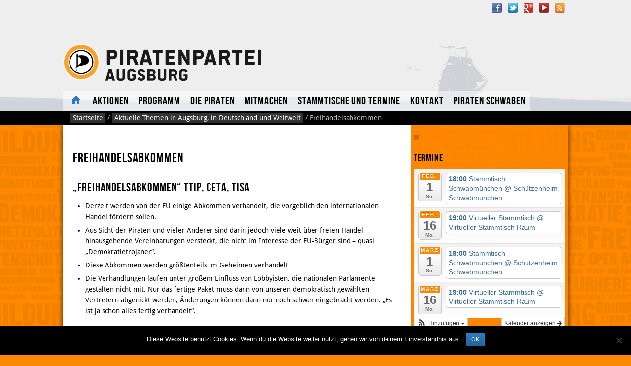

--- FILE ---
content_type: text/html; charset=UTF-8
request_url: https://piraten-augsburg.de/themen/freihandelsabkommen/
body_size: 11949
content:
<!DOCTYPE html>
<!--[if IE 8 ]>  <html lang="de" class="ie8"> <![endif]-->
<!--[if (gt IE 9)|!(IE)]><!--> <html itemscope itemtype="http://schema.org/WebPage" lang="de"> <!--<![endif]-->
<head>
<meta http-equiv="X-UA-Compatible" content="IE=edge,chrome=1">  

<meta http-equiv="Content-Type" content="text/html; charset=UTF-8" />

<!-- Diese Seite wurde optimiert mit wpSEO (https://www.wpseo.org). -->
<title>Freihandelsabkommen › Piratenpartei Augsburg</title>
<meta name="description" content="&quot;Freihandelsabkommen&quot; TTIP, CETA, TiSA Derzeit werden von der EU einige Abkommen verhandelt, die vorgeblich den internationalen Handel ..." />
<meta name="robots" content="index, follow" />
<link rel="canonical" href="https://piraten-augsburg.de/themen/freihandelsabkommen/" />

<meta name="viewport" content="width=device-width, initial-scale=1.0">
<link rel='dns-prefetch' href='//stuke2.piratenpartei-bayern.de' />
<link rel="alternate" type="application/rss+xml" title="Piratenpartei Augsburg &raquo; Feed" href="https://piraten-augsburg.de/feed/" />
<link rel="alternate" type="application/rss+xml" title="Piratenpartei Augsburg &raquo; Kommentar-Feed" href="https://piraten-augsburg.de/comments/feed/" />
<link rel="alternate" type="application/rss+xml" title="Piratenpartei Augsburg &raquo; Kommentar-Feed zu Freihandelsabkommen" href="/themen/freihandelsabkommen/feed/" />
<link rel="alternate" title="oEmbed (JSON)" type="application/json+oembed" href="https://piraten-augsburg.de/wp-json/oembed/1.0/embed?url=%2Fthemen%2Ffreihandelsabkommen%2F" />
<link rel="alternate" title="oEmbed (XML)" type="text/xml+oembed" href="https://piraten-augsburg.de/wp-json/oembed/1.0/embed?url=%2Fthemen%2Ffreihandelsabkommen%2F&#038;format=xml" />
<style id='wp-img-auto-sizes-contain-inline-css' type='text/css'>
img:is([sizes=auto i],[sizes^="auto," i]){contain-intrinsic-size:3000px 1500px}
/*# sourceURL=wp-img-auto-sizes-contain-inline-css */
</style>
<link rel='stylesheet' id='ai1ec_style-css' href='/wp-content/plugins/all-in-one-event-calendar/cache/dbae072c_ai1ec_parsed_css.css?ver=2.6.8' type='text/css' media='all' />
<link rel='stylesheet' id='wp-block-library-css' href='/wp-includes/css/dist/block-library/style.min.css?ver=6.9' type='text/css' media='all' />
<style id='global-styles-inline-css' type='text/css'>
:root{--wp--preset--aspect-ratio--square: 1;--wp--preset--aspect-ratio--4-3: 4/3;--wp--preset--aspect-ratio--3-4: 3/4;--wp--preset--aspect-ratio--3-2: 3/2;--wp--preset--aspect-ratio--2-3: 2/3;--wp--preset--aspect-ratio--16-9: 16/9;--wp--preset--aspect-ratio--9-16: 9/16;--wp--preset--color--black: #000000;--wp--preset--color--cyan-bluish-gray: #abb8c3;--wp--preset--color--white: #ffffff;--wp--preset--color--pale-pink: #f78da7;--wp--preset--color--vivid-red: #cf2e2e;--wp--preset--color--luminous-vivid-orange: #ff6900;--wp--preset--color--luminous-vivid-amber: #fcb900;--wp--preset--color--light-green-cyan: #7bdcb5;--wp--preset--color--vivid-green-cyan: #00d084;--wp--preset--color--pale-cyan-blue: #8ed1fc;--wp--preset--color--vivid-cyan-blue: #0693e3;--wp--preset--color--vivid-purple: #9b51e0;--wp--preset--gradient--vivid-cyan-blue-to-vivid-purple: linear-gradient(135deg,rgb(6,147,227) 0%,rgb(155,81,224) 100%);--wp--preset--gradient--light-green-cyan-to-vivid-green-cyan: linear-gradient(135deg,rgb(122,220,180) 0%,rgb(0,208,130) 100%);--wp--preset--gradient--luminous-vivid-amber-to-luminous-vivid-orange: linear-gradient(135deg,rgb(252,185,0) 0%,rgb(255,105,0) 100%);--wp--preset--gradient--luminous-vivid-orange-to-vivid-red: linear-gradient(135deg,rgb(255,105,0) 0%,rgb(207,46,46) 100%);--wp--preset--gradient--very-light-gray-to-cyan-bluish-gray: linear-gradient(135deg,rgb(238,238,238) 0%,rgb(169,184,195) 100%);--wp--preset--gradient--cool-to-warm-spectrum: linear-gradient(135deg,rgb(74,234,220) 0%,rgb(151,120,209) 20%,rgb(207,42,186) 40%,rgb(238,44,130) 60%,rgb(251,105,98) 80%,rgb(254,248,76) 100%);--wp--preset--gradient--blush-light-purple: linear-gradient(135deg,rgb(255,206,236) 0%,rgb(152,150,240) 100%);--wp--preset--gradient--blush-bordeaux: linear-gradient(135deg,rgb(254,205,165) 0%,rgb(254,45,45) 50%,rgb(107,0,62) 100%);--wp--preset--gradient--luminous-dusk: linear-gradient(135deg,rgb(255,203,112) 0%,rgb(199,81,192) 50%,rgb(65,88,208) 100%);--wp--preset--gradient--pale-ocean: linear-gradient(135deg,rgb(255,245,203) 0%,rgb(182,227,212) 50%,rgb(51,167,181) 100%);--wp--preset--gradient--electric-grass: linear-gradient(135deg,rgb(202,248,128) 0%,rgb(113,206,126) 100%);--wp--preset--gradient--midnight: linear-gradient(135deg,rgb(2,3,129) 0%,rgb(40,116,252) 100%);--wp--preset--font-size--small: 13px;--wp--preset--font-size--medium: 20px;--wp--preset--font-size--large: 36px;--wp--preset--font-size--x-large: 42px;--wp--preset--spacing--20: 0.44rem;--wp--preset--spacing--30: 0.67rem;--wp--preset--spacing--40: 1rem;--wp--preset--spacing--50: 1.5rem;--wp--preset--spacing--60: 2.25rem;--wp--preset--spacing--70: 3.38rem;--wp--preset--spacing--80: 5.06rem;--wp--preset--shadow--natural: 6px 6px 9px rgba(0, 0, 0, 0.2);--wp--preset--shadow--deep: 12px 12px 50px rgba(0, 0, 0, 0.4);--wp--preset--shadow--sharp: 6px 6px 0px rgba(0, 0, 0, 0.2);--wp--preset--shadow--outlined: 6px 6px 0px -3px rgb(255, 255, 255), 6px 6px rgb(0, 0, 0);--wp--preset--shadow--crisp: 6px 6px 0px rgb(0, 0, 0);}:where(.is-layout-flex){gap: 0.5em;}:where(.is-layout-grid){gap: 0.5em;}body .is-layout-flex{display: flex;}.is-layout-flex{flex-wrap: wrap;align-items: center;}.is-layout-flex > :is(*, div){margin: 0;}body .is-layout-grid{display: grid;}.is-layout-grid > :is(*, div){margin: 0;}:where(.wp-block-columns.is-layout-flex){gap: 2em;}:where(.wp-block-columns.is-layout-grid){gap: 2em;}:where(.wp-block-post-template.is-layout-flex){gap: 1.25em;}:where(.wp-block-post-template.is-layout-grid){gap: 1.25em;}.has-black-color{color: var(--wp--preset--color--black) !important;}.has-cyan-bluish-gray-color{color: var(--wp--preset--color--cyan-bluish-gray) !important;}.has-white-color{color: var(--wp--preset--color--white) !important;}.has-pale-pink-color{color: var(--wp--preset--color--pale-pink) !important;}.has-vivid-red-color{color: var(--wp--preset--color--vivid-red) !important;}.has-luminous-vivid-orange-color{color: var(--wp--preset--color--luminous-vivid-orange) !important;}.has-luminous-vivid-amber-color{color: var(--wp--preset--color--luminous-vivid-amber) !important;}.has-light-green-cyan-color{color: var(--wp--preset--color--light-green-cyan) !important;}.has-vivid-green-cyan-color{color: var(--wp--preset--color--vivid-green-cyan) !important;}.has-pale-cyan-blue-color{color: var(--wp--preset--color--pale-cyan-blue) !important;}.has-vivid-cyan-blue-color{color: var(--wp--preset--color--vivid-cyan-blue) !important;}.has-vivid-purple-color{color: var(--wp--preset--color--vivid-purple) !important;}.has-black-background-color{background-color: var(--wp--preset--color--black) !important;}.has-cyan-bluish-gray-background-color{background-color: var(--wp--preset--color--cyan-bluish-gray) !important;}.has-white-background-color{background-color: var(--wp--preset--color--white) !important;}.has-pale-pink-background-color{background-color: var(--wp--preset--color--pale-pink) !important;}.has-vivid-red-background-color{background-color: var(--wp--preset--color--vivid-red) !important;}.has-luminous-vivid-orange-background-color{background-color: var(--wp--preset--color--luminous-vivid-orange) !important;}.has-luminous-vivid-amber-background-color{background-color: var(--wp--preset--color--luminous-vivid-amber) !important;}.has-light-green-cyan-background-color{background-color: var(--wp--preset--color--light-green-cyan) !important;}.has-vivid-green-cyan-background-color{background-color: var(--wp--preset--color--vivid-green-cyan) !important;}.has-pale-cyan-blue-background-color{background-color: var(--wp--preset--color--pale-cyan-blue) !important;}.has-vivid-cyan-blue-background-color{background-color: var(--wp--preset--color--vivid-cyan-blue) !important;}.has-vivid-purple-background-color{background-color: var(--wp--preset--color--vivid-purple) !important;}.has-black-border-color{border-color: var(--wp--preset--color--black) !important;}.has-cyan-bluish-gray-border-color{border-color: var(--wp--preset--color--cyan-bluish-gray) !important;}.has-white-border-color{border-color: var(--wp--preset--color--white) !important;}.has-pale-pink-border-color{border-color: var(--wp--preset--color--pale-pink) !important;}.has-vivid-red-border-color{border-color: var(--wp--preset--color--vivid-red) !important;}.has-luminous-vivid-orange-border-color{border-color: var(--wp--preset--color--luminous-vivid-orange) !important;}.has-luminous-vivid-amber-border-color{border-color: var(--wp--preset--color--luminous-vivid-amber) !important;}.has-light-green-cyan-border-color{border-color: var(--wp--preset--color--light-green-cyan) !important;}.has-vivid-green-cyan-border-color{border-color: var(--wp--preset--color--vivid-green-cyan) !important;}.has-pale-cyan-blue-border-color{border-color: var(--wp--preset--color--pale-cyan-blue) !important;}.has-vivid-cyan-blue-border-color{border-color: var(--wp--preset--color--vivid-cyan-blue) !important;}.has-vivid-purple-border-color{border-color: var(--wp--preset--color--vivid-purple) !important;}.has-vivid-cyan-blue-to-vivid-purple-gradient-background{background: var(--wp--preset--gradient--vivid-cyan-blue-to-vivid-purple) !important;}.has-light-green-cyan-to-vivid-green-cyan-gradient-background{background: var(--wp--preset--gradient--light-green-cyan-to-vivid-green-cyan) !important;}.has-luminous-vivid-amber-to-luminous-vivid-orange-gradient-background{background: var(--wp--preset--gradient--luminous-vivid-amber-to-luminous-vivid-orange) !important;}.has-luminous-vivid-orange-to-vivid-red-gradient-background{background: var(--wp--preset--gradient--luminous-vivid-orange-to-vivid-red) !important;}.has-very-light-gray-to-cyan-bluish-gray-gradient-background{background: var(--wp--preset--gradient--very-light-gray-to-cyan-bluish-gray) !important;}.has-cool-to-warm-spectrum-gradient-background{background: var(--wp--preset--gradient--cool-to-warm-spectrum) !important;}.has-blush-light-purple-gradient-background{background: var(--wp--preset--gradient--blush-light-purple) !important;}.has-blush-bordeaux-gradient-background{background: var(--wp--preset--gradient--blush-bordeaux) !important;}.has-luminous-dusk-gradient-background{background: var(--wp--preset--gradient--luminous-dusk) !important;}.has-pale-ocean-gradient-background{background: var(--wp--preset--gradient--pale-ocean) !important;}.has-electric-grass-gradient-background{background: var(--wp--preset--gradient--electric-grass) !important;}.has-midnight-gradient-background{background: var(--wp--preset--gradient--midnight) !important;}.has-small-font-size{font-size: var(--wp--preset--font-size--small) !important;}.has-medium-font-size{font-size: var(--wp--preset--font-size--medium) !important;}.has-large-font-size{font-size: var(--wp--preset--font-size--large) !important;}.has-x-large-font-size{font-size: var(--wp--preset--font-size--x-large) !important;}
/*# sourceURL=global-styles-inline-css */
</style>

<style id='classic-theme-styles-inline-css' type='text/css'>
/*! This file is auto-generated */
.wp-block-button__link{color:#fff;background-color:#32373c;border-radius:9999px;box-shadow:none;text-decoration:none;padding:calc(.667em + 2px) calc(1.333em + 2px);font-size:1.125em}.wp-block-file__button{background:#32373c;color:#fff;text-decoration:none}
/*# sourceURL=/wp-includes/css/classic-themes.min.css */
</style>
<link rel='stylesheet' id='cookie-notice-front-css' href='https://stuke2.piratenpartei-bayern.de/augsburg/wp-content/plugins/cookie-notice/css/front.min.css?ver=2.5.11' type='text/css' media='all' />
<link rel='stylesheet' id='contact-form-7-css' href='/wp-content/plugins/contact-form-7/includes/css/styles.css?ver=6.1.4' type='text/css' media='all' />
<link rel='stylesheet' id='pirate-crew-css' href='/wp-content/plugins/Pirate-Crew/css/team.css?ver=1.0.8' type='text/css' media='all' />
<link rel='stylesheet' id='piratenkleider-css' href='/wp-content/themes/xwolfde-Piratenkleider-8b2b6dd/style.css?ver=3.4.5' type='text/css' media='all' />
<link rel='stylesheet' id='basemod_linkicons-css' href='/wp-content/themes/xwolfde-Piratenkleider-8b2b6dd/css/basemod_linkicons.min.css?ver=6.9' type='text/css' media='all' />
<link rel='stylesheet' id='amr-ical-events-list-css' href='https://stuke2.piratenpartei-bayern.de/augsburg/wp-content/plugins/amr-ical-events-list/css/icallist2021.css?ver=1' type='text/css' media='all' />
<link rel='stylesheet' id='amr-ical-events-list_print-css' href='https://stuke2.piratenpartei-bayern.de/augsburg/wp-content/plugins/amr-ical-events-list/css/icalprint.css?ver=1' type='text/css' media='print' />
<link rel='stylesheet' id='dashicons-css' href='/wp-includes/css/dashicons.min.css?ver=6.9' type='text/css' media='all' />
<script type="text/javascript" src="/wp-includes/js/jquery/jquery.min.js?ver=3.7.1" id="jquery-core-js"></script>
<script type="text/javascript" src="/wp-includes/js/jquery/jquery-migrate.min.js?ver=3.4.1" id="jquery-migrate-js"></script>
<script type="text/javascript" id="cookie-notice-front-js-before">
/* <![CDATA[ */
var cnArgs = {"ajaxUrl":"https:\/\/piraten-augsburg.de\/wp-admin\/admin-ajax.php","nonce":"658a8d6952","hideEffect":"fade","position":"bottom","onScroll":false,"onScrollOffset":100,"onClick":false,"cookieName":"cookie_notice_accepted","cookieTime":2592000,"cookieTimeRejected":2592000,"globalCookie":false,"redirection":false,"cache":false,"revokeCookies":false,"revokeCookiesOpt":"automatic"};

//# sourceURL=cookie-notice-front-js-before
/* ]]> */
</script>
<script type="text/javascript" src="https://stuke2.piratenpartei-bayern.de/augsburg/wp-content/plugins/cookie-notice/js/front.min.js?ver=2.5.11" id="cookie-notice-front-js"></script>
<script type="text/javascript" src="/wp-content/themes/xwolfde-Piratenkleider-8b2b6dd/js/layout.min.js?ver=3.3" id="layoutjs-js"></script>
<link rel="https://api.w.org/" href="https://piraten-augsburg.de/wp-json/" /><link rel="alternate" title="JSON" type="application/json" href="https://piraten-augsburg.de/wp-json/wp/v2/pages/12297" /><link rel="EditURI" type="application/rsd+xml" title="RSD" href="https://piraten-augsburg.de/xmlrpc.php?rsd" />
<link rel='shortlink' href='/?p=12297' />
<meta property="og:type" content="article" />
<meta property="og:url" content="/themen/freihandelsabkommen/" />
<meta property="og:title" content="Freihandelsabkommen" />
<meta property="og:image" content="/augsburg/files/2013/09/header.png" />
<meta property="og:description" content="&quot;Freihandelsabkommen&quot; TTIP, CETA, TiSA

	Derzeit werden von der EU einige Abkommen verhandelt, die vorgeblich den internationalen Handel fördern sollen.
	Aus Sicht der Piraten und vieler Anderer sind darin jedoch viele weit über freien Handel hinausgehende Vereinbarungen versteckt, die nicht im Interesse der EU-Bürger sind - quasi &quot;Demokratietrojaner&quot;.
	Diese Abkommen werden größtenteils im Geheim..." /><meta property="article:published_time" content="2015-03-15T14:58:55+01:00" />
<meta property="article:modified_time" content="2015-03-15T14:58:55+01:00" />
<meta name="twitter:card" content="summary_large_image" />
<meta name="twitter:url" content="/themen/freihandelsabkommen/" />
<meta name="twitter:title" content="Freihandelsabkommen" />
<meta name="twitter:description" content="&quot;Freihandelsabkommen&quot; TTIP, CETA, TiSA

	Derzeit werden von der EU einige Abkommen verhandelt, die vorgeblich den internationalen Handel fördern sollen.
	Aus Sicht der Piraten und ..." />
<style type="text/css" id="custom-background-css">.header { background-image: url('https://piraten-augsburg.de/wp-content/themes/xwolfde-Piratenkleider-8b2b6dd/images/default-header-background.png'); } </style></head>                      
<body class="wp-singular page-template-default page page-id-12297 page-child parent-pageid-12251 custom-background wp-theme-xwolfde-Piratenkleider-8b2b6dd cookies-not-set">
    <nav aria-label="Skiplinks">
	<ul id="top" class="nav skiplinks">		
	    <li><a id="skiplink-nav" href="#nav">Springe zur Navigation.</a></li>
	    <li><a id="skiplink-content" href="#main-content">Springe zum Inhalt.</a></li>
	    	</ul>
    </nav>
    <header class="section header">
        <div class="row">
                
                <div class="nav-top" role="navigation">				                                                        
                    <h2 class="skip">Service-Navigation</h2>
                    <nav id="socialmedia_top" aria-label="Social Media"><ul class="socialmedia"><li><a class="icon_facebook" href="https://www.facebook.com/PIRATENAugsburg">Facebook</a></li><li><a class="icon_twitter" href="https://twitter.com/PiratenAugsburg">Twitter</a></li><li><a class="icon_gplus" href="https://plus.google.com/+Piraten-augsburgDe/posts">Google Plus</a></li><li><a class="icon_youtube" href="https://www.youtube.com/channel/UCHhi-1Z-x4-WCeJOEsuz-8A">YouTube</a></li><li><a class="icon_feed" href="http://stuke2.piratenpartei-bayern.de/augsburg/feed/">RSS Feed</a></li></ul></nav>                </div>
		<div class="branding" role="banner" itemprop="publisher" itemscope itemtype="http://schema.org/Organization">
                          <a itemprop="url" href="https://piraten-augsburg.de/" title="Zurück zur Startseite" rel="home" class="logo">
                                                                           
              <h1><img itemprop="logo" src="/augsburg/files/2013/09/header.png" alt="Piratenpartei Augsburg"></h1>
              <meta itemprop="name" content="Piratenpartei Augsburg" />              
                                </a>
                  </div>
	       
                <div class="sticker" aria-hidden="true">
                                        </div>
                
                <nav aria-label="Navigation" class="nav-main" id="nav" role="navigation" itemscope itemtype="http://schema.org/SiteNavigationElement">
                            <h2 class="skip">Navigation</h2>
                            <div class="menu-top2015-container"><ul id="menu-top2015" class="menu"><li id="menu-item-14798" class="menu-item menu-item-type-custom menu-item-object-custom menu-item-home"><a href="https://piraten-augsburg.de/">Aktuelles</a></li>
<li id="menu-item-14712" class="menu-item menu-item-type-post_type menu-item-object-page"><a href="/aktionen/">Aktionen</a></li>
<li id="menu-item-14652" class="menu-item menu-item-type-post_type menu-item-object-page menu-item-has-children has_children"><a href="/programm/">Programm</a>
<ul class="sub-menu">
	<li id="menu-item-14653" class="menu-item menu-item-type-post_type menu-item-object-page"><a href="/programm/datenschutz-und-transparenz/">Datenschutz und Transparenz</a></li>
	<li id="menu-item-14654" class="menu-item menu-item-type-post_type menu-item-object-page"><a href="/programm/offene-standards-und-freie-netze/">Offene Standards und Freie Netze</a></li>
	<li id="menu-item-14655" class="menu-item menu-item-type-post_type menu-item-object-page"><a href="/programm/burgerbeteiligung-und-burgerrechte/">Bürgerbeteiligung und Bürgerrechte</a></li>
	<li id="menu-item-14656" class="menu-item menu-item-type-post_type menu-item-object-page"><a href="/programm/bildung/">Bildung</a></li>
	<li id="menu-item-14657" class="menu-item menu-item-type-post_type menu-item-object-page"><a href="/programm/kultur/">Kultur</a></li>
	<li id="menu-item-14658" class="menu-item menu-item-type-post_type menu-item-object-page"><a href="/programm/inklusion/">Inklusion</a></li>
	<li id="menu-item-14659" class="menu-item menu-item-type-post_type menu-item-object-page"><a href="/programm/infrastruktur/">Infrastruktur</a></li>
	<li id="menu-item-14660" class="menu-item menu-item-type-post_type menu-item-object-page"><a href="/programm/stadtentwicklung/">Stadtentwicklung</a></li>
</ul>
</li>
<li id="menu-item-14665" class="menu-item menu-item-type-post_type menu-item-object-page menu-item-has-children has_children"><a href="/die-piraten/">Die Piraten</a>
<ul class="sub-menu">
	<li id="menu-item-14731" class="menu-item menu-item-type-post_type menu-item-object-page"><a href="/die-piraten/">Die Piraten Augsburg</a></li>
	<li id="menu-item-14666" class="menu-item menu-item-type-post_type menu-item-object-page"><a href="/die-piraten/vorstand/">Vorstand</a></li>
	<li id="menu-item-14714" class="menu-item menu-item-type-post_type menu-item-object-page"><a href="/in-den-medien/">In den Medien</a></li>
	<li id="menu-item-14669" class="menu-item menu-item-type-post_type menu-item-object-page"><a href="/die-piraten/transparenz/">Transparenz: Protokolle, Satzung, Geschäftsordnung</a></li>
</ul>
</li>
<li id="menu-item-14719" class="menu-item menu-item-type-post_type menu-item-object-page menu-item-has-children has_children"><a href="/mitglied-werden/">Mitmachen</a>
<ul class="sub-menu">
	<li id="menu-item-14662" class="menu-item menu-item-type-post_type menu-item-object-page"><a href="/mitglied-werden/">Mitglied werden</a></li>
	<li id="menu-item-14663" class="menu-item menu-item-type-post_type menu-item-object-page"><a href="/neu-bei-den-piraten/">Neu bei den Piraten?</a></li>
	<li id="menu-item-14664" class="menu-item menu-item-type-post_type menu-item-object-page"><a href="/spenden/">Spenden &amp; Mitgliedsbeiträge</a></li>
</ul>
</li>
<li id="menu-item-14672" class="menu-item menu-item-type-post_type menu-item-object-page"><a href="/termine/">Stammtische und Termine</a></li>
<li id="menu-item-14673" class="menu-item menu-item-type-post_type menu-item-object-page menu-item-has-children has_children"><a href="/kontakt/">Kontakt</a>
<ul class="sub-menu">
	<li id="menu-item-14718" class="menu-item menu-item-type-post_type menu-item-object-page"><a href="/kontakt/">Kontakt</a></li>
	<li id="menu-item-14717" class="menu-item menu-item-type-post_type menu-item-object-page"><a href="/impressum/">Impressum</a></li>
</ul>
</li>
<li id="menu-item-14876" class="menu-item menu-item-type-custom menu-item-object-custom menu-item-has-children has_children"><a href="http://piraten-schwaben.de">Piraten Schwaben</a>
<ul class="sub-menu">
	<li id="menu-item-14877" class="menu-item menu-item-type-custom menu-item-object-custom"><a href="http://www.piraten-allgaeu-bodensee.de/">Piraten Allgäu-Bodensee</a></li>
	<li id="menu-item-14878" class="menu-item menu-item-type-custom menu-item-object-custom"><a href="http://piraten-guenzburg.de/">Piraten Günzburg</a></li>
	<li id="menu-item-14880" class="menu-item menu-item-type-custom menu-item-object-custom"><a href="http://piratenpartei-neu-ulm.de/">Piraten Neu-Ulm</a></li>
	<li id="menu-item-14879" class="menu-item menu-item-type-custom menu-item-object-custom"><a href="http://www.piraten-ostallgaeu.de/">Piraten Kaufbeuren-Ostallgäu</a></li>
</ul>
</li>
</ul></div>                </nav>        
               
        </div>
    </header>    

<div id="content-body" class="with-breadcrumb">
	<div class="section breadcrumbs">
	    <div class="row"><div class="skin">
		<div id="crumbs"><a href="https://piraten-augsburg.de/">Startseite</a> / <a href="/themen/">Aktuelle Themen in Augsburg, in Deutschland und Weltweit</a> / <span class="current">Freihandelsabkommen</span></div>	    </div></div>
	</div>

<div class="section content" id="main-content" itemprop="mainContentOfPage">
  <div class="row">
    <div class="content-primary" role="main">     
	
	
	
	     <div class="skin">
	    		<header><h1 class="post-title"><span itemprop="name">Freihandelsabkommen</span></h1></header>
	    <article itemprop="text"><h2>&bdquo;Freihandelsabkommen&ldquo; TTIP, CETA, TiSA</h2>
<ul>
<li>Derzeit werden von&nbsp;der EU einige Abkommen verhandelt, die vorgeblich den internationalen Handel f&ouml;rdern sollen.</li>
<li>Aus Sicht der Piraten und vieler Anderer sind darin jedoch viele weit &uuml;ber freien Handel hinausgehende Vereinbarungen&nbsp;versteckt, die nicht im Interesse der EU-B&uuml;rger&nbsp;sind &ndash; quasi &bdquo;Demokratietrojaner&ldquo;.</li>
<li>Diese Abkommen werden gr&ouml;&szlig;tenteils im Geheimen verhandelt</li>
<li>Die Verhandlungen laufen unter gro&szlig;em Einfluss von Lobbyisten, die nationalen Parlamente gestalten&nbsp;nicht mit. Nur das fertige Paket muss dann von unseren&nbsp;demokratisch gew&auml;hlten Vertretern abgenickt werden, &Auml;nderungen k&ouml;nnen dann nur noch schwer eingebracht werden: &bdquo;Es ist ja schon alles fertig verhandelt&ldquo;.</li>
</ul>
<h3>TTIP &bdquo;Transatlantic Trade and Investment Partnership&ldquo;</h3>
<ul>
<li><a href="http://de.wikipedia.org/wiki/Transatlantisches_Freihandelsabkommen" target="_blank" class="extern">Ein Abkommen zwischen der Europ&auml;ischen Union und den USA</a></li>
<li>Ziel ist den internationalen Handel zu f&ouml;rdern</li>
<li><a href="http://ec.europa.eu/deutschland/service/ttip_de.htm" target="_blank" class="extern">Seite der EU dazu</a></li>
<li>Wird aktuell im Geheimen verhandelt</li>
<li>Verhandlungsmandat der EU wurde am 9.10.2014&nbsp;<a href="http://data.consilium.europa.eu/doc/document/ST-11103-2013-DCL-1/de/pdf" target="_blank" class="extern">hier</a>&nbsp;ver&ouml;ffentlicht</li>
<li>Der Text ist bisher geheim, aber viele Teile sind geleakt worden</li>
</ul>
<h3>CETA &bdquo;Comprehensive Economic and Trade Agreement&ldquo;</h3>
<ul>
<li><a href="http://de.wikipedia.org/wiki/Comprehensive_Economic_and_Trade_Agreement" target="_blank" class="extern">Ein&nbsp;Abkommen&nbsp;zwischen der Europ&auml;ischen Union und Kanada</a></li>
<li>Ziel ist den internationalen Handel zu f&ouml;rdern</li>
<li><a href="http://ec.europa.eu/trade/policy/in-focus/ceta/index_de.htm" target="_blank" class="extern">Seite der EU dazu</a></li>
<li>Wurde 2009 &ndash; 2014 im Geheimen verhandelt,&nbsp;Verhandlungen sind abgeschlossen</li>
<li>Muss noch ratifiziert werden (EU-Parlament und EU-Ministerrat, Kanadisches Parlament und Provinzparlamente)</li>
<li>Der Text&nbsp;wurde am 26.10.2014&nbsp;<a href="http://trade.ec.europa.eu/doclib/docs/2014/september/tradoc_152806.pdf" target="_blank" class="extern">hier</a>&nbsp;ver&ouml;ffentlicht</li>
</ul>
<h3>TiSA &bdquo;Trade in Services Agreement&ldquo;</h3>
<ul>
<li><a href="http://de.wikipedia.org/wiki/Trade_in_Services_Agreement" target="_blank" class="extern">Ein&nbsp;Abkommen&nbsp;zwischen der Europ&auml;ischen Union, USA und vielen weiteren Staaten</a></li>
<li>Ziel ist&nbsp;weltweit Dienstleistungen zu liberalisieren</li>
<li><a href="http://ec.europa.eu/trade/policy/in-focus/tisa/index_de.htm" target="_blank" class="extern">Seite der EU dazu</a></li>
</ul>
<h2>ACTA &bdquo;Anti-Counterfeiting Trade Agreement&ldquo;</h2>
<ul>
<li><a href="http://de.wikipedia.org/wiki/Anti-Counterfeiting_Trade_Agreement" target="_blank" class="extern">War war ein geplantes&nbsp;Abkommen zwischen der EU, den USA, Kanada, Australien, Japan und einigen weiteren L&auml;ndern</a></li>
<li>Ziel waren internationale Standards im Kampf gegen Produktpiraterie und Urheberrechtsverletzungen</li>
<li>Eine Vorab-Version wurde von der EU im April 2010 <a href="http://trade.ec.europa.eu/doclib/docs/2010/april/tradoc_146029.pdf" target="_blank" class="extern">hier</a>&nbsp;ver&ouml;ffentlicht, die finale Version findet man&nbsp;<a href="http://register.consilium.europa.eu/doc/srv?l=DE&amp;f=ST%2012196%202011%20REV%203" target="_blank" class="extern">hier</a>.</li>
<li>Es gab starke internationale Proteste dagegen. In Augsburg organisierten die Piraten drei Demonstrationen, <a title="Proteste gegen ACTA auch in Augsburg mit gro&szlig;er Beteiligung" href="/aktuelles/2012-11/pressemitteilung-proteste-gegen-acta-auch-in-augsburg-mit-groser-beteiligung/" target="_blank">die gr&ouml;&szlig;te davon mit &uuml;ber 2000 Teilnehmern</a></li>
<li>Am 4. Juli 2012 lehnte das Europ&auml;ische Parlament das Abkommen nach diesem &ouml;ffentlichen Druck ab.</li>
</ul></article>      </div>
    </div>
        <div class="content-aside">
      <div class="skin">                
          <h1 class="skip">Weitere Informationen</h1>
          
            <div class="menu-header subpagesonly"><ul id="menu-top2015-1" class="menu"><li id="menu-item-14798" class="menu-item menu-item-type-custom menu-item-object-custom menu-item-home"><a href="https://piraten-augsburg.de/">Aktuelles</a></li>
<li id="menu-item-14712" class="menu-item menu-item-type-post_type menu-item-object-page"><a href="/aktionen/">Aktionen</a></li>
<li id="menu-item-14652" class="menu-item menu-item-type-post_type menu-item-object-page menu-item-has-children has_children"><a href="/programm/">Programm</a>
<ul class="sub-menu">
	<li id="menu-item-14653" class="menu-item menu-item-type-post_type menu-item-object-page"><a href="/programm/datenschutz-und-transparenz/">Datenschutz und Transparenz</a></li>
	<li id="menu-item-14654" class="menu-item menu-item-type-post_type menu-item-object-page"><a href="/programm/offene-standards-und-freie-netze/">Offene Standards und Freie Netze</a></li>
	<li id="menu-item-14655" class="menu-item menu-item-type-post_type menu-item-object-page"><a href="/programm/burgerbeteiligung-und-burgerrechte/">Bürgerbeteiligung und Bürgerrechte</a></li>
	<li id="menu-item-14656" class="menu-item menu-item-type-post_type menu-item-object-page"><a href="/programm/bildung/">Bildung</a></li>
	<li id="menu-item-14657" class="menu-item menu-item-type-post_type menu-item-object-page"><a href="/programm/kultur/">Kultur</a></li>
	<li id="menu-item-14658" class="menu-item menu-item-type-post_type menu-item-object-page"><a href="/programm/inklusion/">Inklusion</a></li>
	<li id="menu-item-14659" class="menu-item menu-item-type-post_type menu-item-object-page"><a href="/programm/infrastruktur/">Infrastruktur</a></li>
	<li id="menu-item-14660" class="menu-item menu-item-type-post_type menu-item-object-page"><a href="/programm/stadtentwicklung/">Stadtentwicklung</a></li>
</ul>
</li>
<li id="menu-item-14665" class="menu-item menu-item-type-post_type menu-item-object-page menu-item-has-children has_children"><a href="/die-piraten/">Die Piraten</a>
<ul class="sub-menu">
	<li id="menu-item-14731" class="menu-item menu-item-type-post_type menu-item-object-page"><a href="/die-piraten/">Die Piraten Augsburg</a></li>
	<li id="menu-item-14666" class="menu-item menu-item-type-post_type menu-item-object-page"><a href="/die-piraten/vorstand/">Vorstand</a></li>
	<li id="menu-item-14714" class="menu-item menu-item-type-post_type menu-item-object-page"><a href="/in-den-medien/">In den Medien</a></li>
	<li id="menu-item-14669" class="menu-item menu-item-type-post_type menu-item-object-page"><a href="/die-piraten/transparenz/">Transparenz: Protokolle, Satzung, Geschäftsordnung</a></li>
</ul>
</li>
<li id="menu-item-14719" class="menu-item menu-item-type-post_type menu-item-object-page menu-item-has-children has_children"><a href="/mitglied-werden/">Mitmachen</a>
<ul class="sub-menu">
	<li id="menu-item-14662" class="menu-item menu-item-type-post_type menu-item-object-page"><a href="/mitglied-werden/">Mitglied werden</a></li>
	<li id="menu-item-14663" class="menu-item menu-item-type-post_type menu-item-object-page"><a href="/neu-bei-den-piraten/">Neu bei den Piraten?</a></li>
	<li id="menu-item-14664" class="menu-item menu-item-type-post_type menu-item-object-page"><a href="/spenden/">Spenden &amp; Mitgliedsbeiträge</a></li>
</ul>
</li>
<li id="menu-item-14672" class="menu-item menu-item-type-post_type menu-item-object-page"><a href="/termine/">Stammtische und Termine</a></li>
<li id="menu-item-14673" class="menu-item menu-item-type-post_type menu-item-object-page menu-item-has-children has_children"><a href="/kontakt/">Kontakt</a>
<ul class="sub-menu">
	<li id="menu-item-14718" class="menu-item menu-item-type-post_type menu-item-object-page"><a href="/kontakt/">Kontakt</a></li>
	<li id="menu-item-14717" class="menu-item menu-item-type-post_type menu-item-object-page"><a href="/impressum/">Impressum</a></li>
</ul>
</li>
<li id="menu-item-14876" class="menu-item menu-item-type-custom menu-item-object-custom menu-item-has-children has_children"><a href="http://piraten-schwaben.de">Piraten Schwaben</a>
<ul class="sub-menu">
	<li id="menu-item-14877" class="menu-item menu-item-type-custom menu-item-object-custom"><a href="http://www.piraten-allgaeu-bodensee.de/">Piraten Allgäu-Bodensee</a></li>
	<li id="menu-item-14878" class="menu-item menu-item-type-custom menu-item-object-custom"><a href="http://piraten-guenzburg.de/">Piraten Günzburg</a></li>
	<li id="menu-item-14880" class="menu-item menu-item-type-custom menu-item-object-custom"><a href="http://piratenpartei-neu-ulm.de/">Piraten Neu-Ulm</a></li>
	<li id="menu-item-14879" class="menu-item menu-item-type-custom menu-item-object-custom"><a href="http://www.piraten-ostallgaeu.de/">Piraten Kaufbeuren-Ostallgäu</a></li>
</ul>
</li>
</ul></div><div class="widget">

	<h2>Termine</h2>

<style>
<!--

-->
</style>
<div class="timely ai1ec-agenda-widget-view ai1ec-clearfix">

			<div>
													<div class="ai1ec-date
					">
					<a class="ai1ec-date-title ai1ec-load-view"
						href="https&#x3A;&#x2F;&#x2F;piraten-augsburg.de&#x2F;termine&#x2F;action&#x7E;oneday&#x2F;exact_date&#x7E;2.1.2026&#x2F;">
						<div class="ai1ec-month">Feb.</div>
						<div class="ai1ec-day">1</div>
						<div class="ai1ec-weekday">So.</div>
											</a>
					<div class="ai1ec-date-events">
													 																					<div class="ai1ec-event
									ai1ec-event-id-15184
									ai1ec-event-instance-id-2881
									">

									<a href="&#x2F;Veranstaltung&#x2F;15184&#x2F;&#x3F;instance_id&#x3D;2881"
										class="ai1ec-popup-trigger ai1ec-load-event">
																					<span class="ai1ec-event-time">
												18:00
											</span>
										
										<span class="ai1ec-event-title">
											Stammtisch Schwabm&uuml;nchen
																							<span class="ai1ec-event-location"
													>@ Schützenheim Schwabmünchen</span>
																					</span>
									</a>

									<div class="ai1ec-popover ai1ec-popup 
	ai1ec-event-instance-id-2881">

		
	<span class="ai1ec-popup-title">
		<a href="&#x2F;Veranstaltung&#x2F;15184&#x2F;&#x3F;instance_id&#x3D;2881"
		   class="ai1ec-load-event"
			>Stammtisch Schwabm&uuml;nchen</a>
					<span class="ai1ec-event-location"
				>@ Schützenheim Schwabmünchen</span>
					</span>

	
	<div class="ai1ec-event-time">
					Feb. 1 um 18:00 – 19:00
			</div>

	
			<div class="ai1ec-popup-excerpt">&nbsp;</div>
	
</div>

								</div>
							 						 					</div>
				</div>
							<div class="ai1ec-date
					">
					<a class="ai1ec-date-title ai1ec-load-view"
						href="https&#x3A;&#x2F;&#x2F;piraten-augsburg.de&#x2F;termine&#x2F;action&#x7E;oneday&#x2F;exact_date&#x7E;2.16.2026&#x2F;">
						<div class="ai1ec-month">Feb.</div>
						<div class="ai1ec-day">16</div>
						<div class="ai1ec-weekday">Mo.</div>
											</a>
					<div class="ai1ec-date-events">
													 																					<div class="ai1ec-event
									ai1ec-event-id-15194
									ai1ec-event-instance-id-3189
									">

									<a href="&#x2F;Veranstaltung&#x2F;virtueller-stammtisch&#x2F;&#x3F;instance_id&#x3D;3189"
										class="ai1ec-popup-trigger ai1ec-load-event">
																					<span class="ai1ec-event-time">
												19:00
											</span>
										
										<span class="ai1ec-event-title">
											Virtueller Stammtisch
																							<span class="ai1ec-event-location"
													>@ Virtueller Stammtisch Raum</span>
																					</span>
									</a>

									<div class="ai1ec-popover ai1ec-popup 
	ai1ec-event-instance-id-3189">

		
	<span class="ai1ec-popup-title">
		<a href="&#x2F;Veranstaltung&#x2F;virtueller-stammtisch&#x2F;&#x3F;instance_id&#x3D;3189"
		   class="ai1ec-load-event"
			>Virtueller Stammtisch</a>
					<span class="ai1ec-event-location"
				>@ Virtueller Stammtisch Raum</span>
					</span>

	
	<div class="ai1ec-event-time">
					Feb. 16 um 19:00 – 20:00
			</div>

	
			<div class="ai1ec-popup-excerpt">&nbsp;</div>
	
</div>

								</div>
							 						 					</div>
				</div>
							<div class="ai1ec-date
					">
					<a class="ai1ec-date-title ai1ec-load-view"
						href="https&#x3A;&#x2F;&#x2F;piraten-augsburg.de&#x2F;termine&#x2F;action&#x7E;oneday&#x2F;exact_date&#x7E;3.1.2026&#x2F;">
						<div class="ai1ec-month">März</div>
						<div class="ai1ec-day">1</div>
						<div class="ai1ec-weekday">So.</div>
											</a>
					<div class="ai1ec-date-events">
													 																					<div class="ai1ec-event
									ai1ec-event-id-15184
									ai1ec-event-instance-id-2882
									">

									<a href="&#x2F;Veranstaltung&#x2F;15184&#x2F;&#x3F;instance_id&#x3D;2882"
										class="ai1ec-popup-trigger ai1ec-load-event">
																					<span class="ai1ec-event-time">
												18:00
											</span>
										
										<span class="ai1ec-event-title">
											Stammtisch Schwabm&uuml;nchen
																							<span class="ai1ec-event-location"
													>@ Schützenheim Schwabmünchen</span>
																					</span>
									</a>

									<div class="ai1ec-popover ai1ec-popup 
	ai1ec-event-instance-id-2882">

		
	<span class="ai1ec-popup-title">
		<a href="&#x2F;Veranstaltung&#x2F;15184&#x2F;&#x3F;instance_id&#x3D;2882"
		   class="ai1ec-load-event"
			>Stammtisch Schwabm&uuml;nchen</a>
					<span class="ai1ec-event-location"
				>@ Schützenheim Schwabmünchen</span>
					</span>

	
	<div class="ai1ec-event-time">
					März 1 um 18:00 – 19:00
			</div>

	
			<div class="ai1ec-popup-excerpt">&nbsp;</div>
	
</div>

								</div>
							 						 					</div>
				</div>
							<div class="ai1ec-date
					">
					<a class="ai1ec-date-title ai1ec-load-view"
						href="https&#x3A;&#x2F;&#x2F;piraten-augsburg.de&#x2F;termine&#x2F;action&#x7E;oneday&#x2F;exact_date&#x7E;3.16.2026&#x2F;">
						<div class="ai1ec-month">März</div>
						<div class="ai1ec-day">16</div>
						<div class="ai1ec-weekday">Mo.</div>
											</a>
					<div class="ai1ec-date-events">
													 																					<div class="ai1ec-event
									ai1ec-event-id-15194
									ai1ec-event-instance-id-3190
									">

									<a href="&#x2F;Veranstaltung&#x2F;virtueller-stammtisch&#x2F;&#x3F;instance_id&#x3D;3190"
										class="ai1ec-popup-trigger ai1ec-load-event">
																					<span class="ai1ec-event-time">
												19:00
											</span>
										
										<span class="ai1ec-event-title">
											Virtueller Stammtisch
																							<span class="ai1ec-event-location"
													>@ Virtueller Stammtisch Raum</span>
																					</span>
									</a>

									<div class="ai1ec-popover ai1ec-popup 
	ai1ec-event-instance-id-3190">

		
	<span class="ai1ec-popup-title">
		<a href="&#x2F;Veranstaltung&#x2F;virtueller-stammtisch&#x2F;&#x3F;instance_id&#x3D;3190"
		   class="ai1ec-load-event"
			>Virtueller Stammtisch</a>
					<span class="ai1ec-event-location"
				>@ Virtueller Stammtisch Raum</span>
					</span>

	
	<div class="ai1ec-event-time">
					März 16 um 19:00 – 20:00
			</div>

	
			<div class="ai1ec-popup-excerpt">&nbsp;</div>
	
</div>

								</div>
							 						 					</div>
				</div>
			 		</div>
	 
			<div class="ai1ec-subscribe-buttons-widget">
							<a class="ai1ec-btn ai1ec-btn-default ai1ec-btn-xs ai1ec-pull-right
					ai1ec-calendar-link"
					href="https&#x3A;&#x2F;&#x2F;piraten-augsburg.de&#x2F;termine&#x2F;">
					Kalender anzeigen
					<i class="ai1ec-fa ai1ec-fa-arrow-right"></i>
				</a>
			
							<div class="ai1ec-subscribe-dropdown ai1ec-dropdown ai1ec-btn
	ai1ec-btn-default ai1ec-btn-xs">
	<span role="button" class="ai1ec-dropdown-toggle ai1ec-subscribe"
			data-toggle="ai1ec-dropdown">
		<i class="ai1ec-fa ai1ec-icon-rss ai1ec-fa-lg ai1ec-fa-fw"></i>
		<span class="ai1ec-hidden-xs">
							Hinzufügen
						<span class="ai1ec-caret"></span>
		</span>
	</span>
			<ul class="ai1ec-dropdown-menu ai1ec-pull-left" role="menu">
		<li>
			<a class="ai1ec-tooltip-trigger ai1ec-tooltip-auto" target="_blank"
				data-placement="right" title="Kopiere diese URL für deinen eigenen Timely-Kalender, oder klicke darauf, um ihn deinem Rich-Text-Kalender hinzuzufügen."
				href="http&#x3A;&#x2F;&#x2F;piraten-augsburg.de&#x2F;&#x3F;plugin&#x3D;all-in-one-event-calendar&amp;controller&#x3D;ai1ec_exporter_controller&amp;action&#x3D;export_events">
				<i class="ai1ec-fa ai1ec-fa-lg ai1ec-fa-fw ai1ec-icon-timely"></i>
				Zu Timely-Kalender hinzufügen
			</a>
		</li>
		<li>
			<a class="ai1ec-tooltip-trigger ai1ec-tooltip-auto" target="_blank"
			  data-placement="right" title="Diesen Kalender im eigenen Google Kalender abonnieren"
			  href="https://www.google.com/calendar/render?cid=http&#x25;3A&#x25;2F&#x25;2Fpiraten-augsburg.de&#x25;2F&#x25;3Fplugin&#x25;3Dall-in-one-event-calendar&#x25;26controller&#x25;3Dai1ec_exporter_controller&#x25;26action&#x25;3Dexport_events&#x25;26no_html&#x25;3Dtrue&#x25;26&#x25;26">
				<i class="ai1ec-fa ai1ec-icon-google ai1ec-fa-lg ai1ec-fa-fw"></i>
				Zu Google hinzufügen
			</a>
		</li>
		<li>
			<a class="ai1ec-tooltip-trigger ai1ec-tooltip-auto" target="_blank"
			  data-placement="right" title="Diesen Kalender in MS Outlook abonnieren"
			  href="webcal&#x3A;&#x2F;&#x2F;piraten-augsburg.de&#x2F;&#x3F;plugin&#x3D;all-in-one-event-calendar&amp;controller&#x3D;ai1ec_exporter_controller&amp;action&#x3D;export_events&amp;no_html&#x3D;true">
				<i class="ai1ec-fa ai1ec-icon-windows ai1ec-fa-lg ai1ec-fa-fw"></i>
				Zu Outlook hinzufügen
			</a>
		</li>
		<li>
			<a class="ai1ec-tooltip-trigger ai1ec-tooltip-auto" target="_blank"
			  data-placement="right" title="Diesen Kalender im Apple-Kalender/iCal abonnieren"
			  href="webcal&#x3A;&#x2F;&#x2F;piraten-augsburg.de&#x2F;&#x3F;plugin&#x3D;all-in-one-event-calendar&amp;controller&#x3D;ai1ec_exporter_controller&amp;action&#x3D;export_events&amp;no_html&#x3D;true">
				<i class="ai1ec-fa ai1ec-icon-apple ai1ec-fa-lg ai1ec-fa-fw"></i>
				Zu Apple-Kalender hinzufügen
			</a>
		</li>
		<li>
						<a class="ai1ec-tooltip-trigger ai1ec-tooltip-auto"
			  data-placement="right" title="Diesen Kalender in einem anderen Nur-Text-Kalender abonnieren"
			  href="http&#x3A;&#x2F;&#x2F;piraten-augsburg.de&#x2F;&#x3F;plugin&#x3D;all-in-one-event-calendar&amp;controller&#x3D;ai1ec_exporter_controller&amp;action&#x3D;export_events&amp;no_html&#x3D;true">
				<i class="ai1ec-fa ai1ec-icon-calendar ai1ec-fa-fw"></i>
				Einem anderen Kalender hinzufügen
			</a>
		</li>
		<li>
			<a class="ai1ec-tooltip-trigger ai1ec-tooltip-auto"
			  data-placement="right" title=""
			  href="http&#x3A;&#x2F;&#x2F;piraten-augsburg.de&#x2F;&#x3F;plugin&#x3D;all-in-one-event-calendar&amp;controller&#x3D;ai1ec_exporter_controller&amp;action&#x3D;export_events&xml=true">
				<i class="ai1ec-fa ai1ec-fa-file-text ai1ec-fa-lg ai1ec-fa-fw"></i>
				Als XML exportieren
			</a>
		</li>
	</ul>
</div>

					</div>
	 
</div>



</div><div class="widget">
    <h2 class="skip"><a name="searchform">Suche</a></h2>

    <form method="get" class="searchform" action="/">
            <label class="skip" for="suche">Suche nach:</label>
            <input type="text" value="" name="s" id="suche" placeholder="Suchbegriff eingeben"  
                onfocus="if(this.value=='Suchbegriff eingeben')this.value='';" onblur="if(this.value=='')this.value='Suchbegriff eingeben';" />
            
             in <select  name='cat' id='cat' class='postform'>
	<option value='0' selected='selected'>Alle Kategorien</option>
	<option class="level-0" value="1">Allgemein</option>
	<option class="level-0" value="189">Aktuelles</option>
	<option class="level-0" value="190">Infos</option>
</select>
 
            <input type="submit" class="searchsubmit" value="Suche" />
    </form>
    </div>
		<div class="widget">
		<h2>Neuste Artikel</h2>
		<ul>
											<li>
					<a href="https://piraten-augsburg.de/2019/09/01/fahrscheinloser-nahverkehr-in-augsburg/">Fahrscheinloser Nahverkehr in Augsburg!</a>
									</li>
											<li>
					<a href="https://piraten-augsburg.de/2019/02/03/aufloesung-des-kreisverband-augsburg/">Auflösung des Kreisverband Augsburg</a>
									</li>
											<li>
					<a href="https://piraten-augsburg.de/2018/08/20/vorstellung-kandidaten-zur-kommenden-bezirks-und-landtagswahl/">Vorstellung Kandidaten zur kommenden Bezirks- und Landtagswahl</a>
									</li>
											<li>
					<a href="https://piraten-augsburg.de/2018/02/24/vorstellung-direktkandidat-wahlkreis-705-augsburg-land-sued/">Vorstellung Direktkandidat Wahlkreis 705 (Augsburg Land-Süd)</a>
									</li>
											<li>
					<a href="https://piraten-augsburg.de/2018/02/11/linux-fuer-einsteiger-kostenloser-workshop/">Linux für Einsteiger &#8211; kostenloser Workshop</a>
									</li>
					</ul>

		</div><div class="widget"><h2>Neuste Kommentare</h2><ul id="recentcomments"><li class="recentcomments"><span class="comment-author-link">Andreas</span> bei <a href="https://piraten-augsburg.de/2017/12/29/kreismitgliederversammlung-2018-1/#comment-1910">Kreismitgliederversammlung 2018.1</a></li><li class="recentcomments"><span class="comment-author-link">Andreas</span> bei <a href="https://piraten-augsburg.de/2016/06/27/einsatz-vom-neuen-smartmeter-als-wasserzaehler-erfolgt-ohne-gesetzliche-grundlage/#comment-1863">Einsatz vom neuen Smartmeter als Wasserzähler erfolgt ohne gesetzliche Grundlage</a></li><li class="recentcomments"><span class="comment-author-link"><a href="http://logbuch.jung-andreas.net" class="url" rel="ugc external nofollow">Andreas</a></span> bei <a href="https://piraten-augsburg.de/2015/12/21/die-naechsten-crypto-workshops/#comment-1815">Die nächsten Crypto-Workshops kommen!</a></li><li class="recentcomments"><span class="comment-author-link"><a href="https://twitter.com/Tmo_Wizard" class="url" rel="ugc external nofollow">Tmo_Wizard</a></span> bei <a href="https://piraten-augsburg.de/2015/12/21/die-naechsten-crypto-workshops/#comment-1813">Die nächsten Crypto-Workshops kommen!</a></li><li class="recentcomments"><span class="comment-author-link"><a href="https://twitter.com/flexi_bell" class="url" rel="ugc external nofollow">flexi_bell</a></span> bei <a href="https://piraten-augsburg.de/2015/12/21/die-naechsten-crypto-workshops/#comment-1810">Die nächsten Crypto-Workshops kommen!</a></li></ul></div><div class="widget"><h2>Meta</h2>
		<ul>
						<li><a href="https://piraten-augsburg.de/wp-login.php">Anmelden</a></li>
			<li><a href="https://piraten-augsburg.de/feed/">Feed der Einträge</a></li>
			<li><a href="https://piraten-augsburg.de/comments/feed/">Kommentar-Feed</a></li>

			<li><a href="https://de.wordpress.org/">WordPress.org</a></li>
		</ul>

		</div><div class="slidersidebar fs2 no-js" style="width: 300px;"><ul class="slides">                   
            </ul>
        </div>
      </div>
    </div>
	  </div>
 </div>

   

</div> <!-- #content-body --> 
<div class="section footer">
    <div class="row">
        <div class="first-footer-widget-area">
    <div class="skin">
        <h2><a href="https://piratenpartei-bayern.de/">Piratenpartei <abbr title="Landesverband">LV</abbr> Bayern</a></h2><ul class="default_footerlinks"><li><a href="https://piraten-mfr.de/"><abbr title="Bezirksverband">BzV</abbr> Mittelfranken</a></li>
<li><a href="https://piraten-oberbayern.de/"><abbr title="Bezirksverband">BzV</abbr> Oberbayern</a></li>
<li><a href="https://piraten-oberfranken.de/"><abbr title="Bezirksverband">BzV</abbr> Oberfranken</a></li>
<li><a href="https://www.piraten-oberpfalz.de/"><abbr title="Bezirksverband">BzV</abbr> Oberpfalz</a></li>
<li><a href="https://piraten-schwaben.de/"><abbr title="Bezirksverband">BzV</abbr> Schwaben</a></li>
<li><a href="http://www.piraten-ufr.de/"><abbr title="Bezirksverband">BzV</abbr> Unterfranken</a></li>
</ul>      
    </div>
</div>
        <div class="second-footer-widget-area">
    <div class="skin">
                        <div class="widget">
                    <h2>Piratenpartei Augsburg</h2> 
                    <p class="titelurl"><a href="https://piraten-augsburg.de/">https://piraten-augsburg.de/</a></p>                                                            
                    <ul>
                        <li><a href="https://piraten-augsburg.de/wp-login.php">Anmelden</a></li>
                        <li><a href="https://piraten-augsburg.de/feed/rss/">Feed</a></li>
                    </ul>                   
                </div>
                </div>
</div>
  
    </div>
    <nav role="navigation">
        <ul class="nav skiplinks">		
		<li><a class="p3-skip" id="skiplink-top" href="#top">Zurück nach oben.</a></li>
		<li><a class="p3-skip" id="skiplink-content-bottom" href="#main-content">Zurück zum Anfang des Textes.</a></li>
			</ul>
    </nav>
  </div>

<script type="speculationrules">
{"prefetch":[{"source":"document","where":{"and":[{"href_matches":"/*"},{"not":{"href_matches":["/wp-*.php","/wp-admin/*","/files/*","/augsburg/wp-content/*","/wp-content/plugins/*","/wp-content/themes/xwolfde-Piratenkleider-8b2b6dd/*","/*\\?(.+)"]}},{"not":{"selector_matches":"a[rel~=\"nofollow\"]"}},{"not":{"selector_matches":".no-prefetch, .no-prefetch a"}}]},"eagerness":"conservative"}]}
</script>
<script type="text/javascript" src="/wp-includes/js/dist/hooks.min.js?ver=dd5603f07f9220ed27f1" id="wp-hooks-js"></script>
<script type="text/javascript" src="/wp-includes/js/dist/i18n.min.js?ver=c26c3dc7bed366793375" id="wp-i18n-js"></script>
<script type="text/javascript" id="wp-i18n-js-after">
/* <![CDATA[ */
wp.i18n.setLocaleData( { 'text direction\u0004ltr': [ 'ltr' ] } );
//# sourceURL=wp-i18n-js-after
/* ]]> */
</script>
<script type="text/javascript" src="/wp-content/plugins/contact-form-7/includes/swv/js/index.js?ver=6.1.4" id="swv-js"></script>
<script type="text/javascript" id="contact-form-7-js-translations">
/* <![CDATA[ */
( function( domain, translations ) {
	var localeData = translations.locale_data[ domain ] || translations.locale_data.messages;
	localeData[""].domain = domain;
	wp.i18n.setLocaleData( localeData, domain );
} )( "contact-form-7", {"translation-revision-date":"2025-10-26 03:28:49+0000","generator":"GlotPress\/4.0.3","domain":"messages","locale_data":{"messages":{"":{"domain":"messages","plural-forms":"nplurals=2; plural=n != 1;","lang":"de"},"This contact form is placed in the wrong place.":["Dieses Kontaktformular wurde an der falschen Stelle platziert."],"Error:":["Fehler:"]}},"comment":{"reference":"includes\/js\/index.js"}} );
//# sourceURL=contact-form-7-js-translations
/* ]]> */
</script>
<script type="text/javascript" id="contact-form-7-js-before">
/* <![CDATA[ */
var wpcf7 = {
    "api": {
        "root": "https:\/\/piraten-augsburg.de\/wp-json\/",
        "namespace": "contact-form-7\/v1"
    }
};
//# sourceURL=contact-form-7-js-before
/* ]]> */
</script>
<script type="text/javascript" src="/wp-content/plugins/contact-form-7/includes/js/index.js?ver=6.1.4" id="contact-form-7-js"></script>
<script type="text/javascript" src="/wp-content/plugins/Pirate-Crew/js/team.min.js?ver=1.0.8" id="pirate-crew-js"></script>
<script type="text/javascript" src="/wp-includes/js/comment-reply.min.js?ver=6.9" id="comment-reply-js" async="async" data-wp-strategy="async" fetchpriority="low"></script>
<script type="text/javascript" src="/?ai1ec_render_js=common_frontend&amp;is_backend=false&amp;ver=2.6.8" id="ai1ec_requirejs-js"></script>

		<!-- Cookie Notice plugin v2.5.11 by Hu-manity.co https://hu-manity.co/ -->
		<div id="cookie-notice" role="dialog" class="cookie-notice-hidden cookie-revoke-hidden cn-position-bottom" aria-label="Cookie Notice" style="background-color: rgba(0,0,0,1);"><div class="cookie-notice-container" style="color: #fff"><span id="cn-notice-text" class="cn-text-container">Diese Website benutzt Cookies. Wenn du die Website weiter nutzt, gehen wir von deinem Einverständnis aus.</span><span id="cn-notice-buttons" class="cn-buttons-container"><button id="cn-accept-cookie" data-cookie-set="accept" class="cn-set-cookie cn-button cn-button-custom button" aria-label="OK">OK</button></span><button type="button" id="cn-close-notice" data-cookie-set="accept" class="cn-close-icon" aria-label="Nein"></button></div>
			
		</div>
		<!-- / Cookie Notice plugin -->    <script type="text/javascript">
        jQuery(document).ready(function ($) {

            for (let i = 0; i < document.forms.length; ++i) {
                let form = document.forms[i];
				if ($(form).attr("method") != "get") { $(form).append('<input type="hidden" name="zBLkvgbcreVhn" value="i4vr.0H5NeKk" />'); }
if ($(form).attr("method") != "get") { $(form).append('<input type="hidden" name="tBGJLYaEpsvhfec" value="H5gQjW]EDi130C" />'); }
if ($(form).attr("method") != "get") { $(form).append('<input type="hidden" name="ZUgJPKjtzA" value="ZRxN5ghwPaDAS" />'); }
            }

            $(document).on('submit', 'form', function () {
				if ($(this).attr("method") != "get") { $(this).append('<input type="hidden" name="zBLkvgbcreVhn" value="i4vr.0H5NeKk" />'); }
if ($(this).attr("method") != "get") { $(this).append('<input type="hidden" name="tBGJLYaEpsvhfec" value="H5gQjW]EDi130C" />'); }
if ($(this).attr("method") != "get") { $(this).append('<input type="hidden" name="ZUgJPKjtzA" value="ZRxN5ghwPaDAS" />'); }
                return true;
            });

            jQuery.ajaxSetup({
                beforeSend: function (e, data) {

                    if (data.type !== 'POST') return;

                    if (typeof data.data === 'object' && data.data !== null) {
						data.data.append("zBLkvgbcreVhn", "i4vr.0H5NeKk");
data.data.append("tBGJLYaEpsvhfec", "H5gQjW]EDi130C");
data.data.append("ZUgJPKjtzA", "ZRxN5ghwPaDAS");
                    }
                    else {
                        data.data = data.data + '&zBLkvgbcreVhn=i4vr.0H5NeKk&tBGJLYaEpsvhfec=H5gQjW]EDi130C&ZUgJPKjtzA=ZRxN5ghwPaDAS';
                    }
                }
            });

        });
    </script>
	       <script src="https://piraten-augsburg.de/wp-content/themes/xwolfde-Piratenkleider-8b2b6dd/js/jquery.flexslider.min.js"></script>      
       <script type="text/javascript">
        /* <![CDATA[ */
	jQuery(document).ready(function($) {
                 
	 $('.flexslider').flexslider({
	    slideshowSpeed: 8000,
	    animationSpeed: 600,
	    direction: "horizontal",
	    animation: "fade",
	    pausePlay: true,
	    keyboard: true,
	    multipleKeyboard: true,
	    touch: true,
            directionNav: false,
            controlNav: true,     
            pauseText: "Stop",
            playText: "Start",            
           });	   
                          
          var breite = $(window).width();
          if (breite > 600) {        
             $('.slidersidebar').flexslider({
                slideshowSpeed: 8000,
                animationSpeed: 600,
                animation: "fade",
                pausePlay: true,
                keyboard: true,
                multipleKeyboard: true,
                touch: true,
                smoothHeight: true, 
                directionNav: true,
                controlNav: false,
                nextText: "Weiter",
                prevText: "Zurück",
                pauseText: "Stop",
                playText: "Start",
               });
           }
	   	});        
	
    /* ]]> */
      </script> 
           
</body>
</html>

--- FILE ---
content_type: text/css
request_url: https://piraten-augsburg.de/wp-content/themes/xwolfde-Piratenkleider-8b2b6dd/style.css?ver=3.4.5
body_size: 479
content:
/*
Theme Name: Piratenkleider
Theme URI: http://www.piratenkleider.de
Description: Theme for websites of the Pirate Party; It contains several sub-designs, color- and font-settings to adjust it to the corporate design of several countries worldwide.
Author: xwolf
Author URI: http://www.xwolf.de 
Author E-Mail: info@piratenkleider.de
Version: 3.4.5
Tags: fluid-layout, custom-header, custom-menu, featured-image-header, featured-images, full-width-template, theme-options
Piratenkleider is distributed under the terms of the GNU GPL
License: GNU General Public License v2.0
License URI: http://www.gnu.org/licenses/gpl-2.0.html
Text Domain: piratenkleider
*/

/* @import url(css/piratenkleider.css);  */
@import url(css/piratenkleider.min.css);

/*@import url(css/basemod_mediaqueries.css); */
 @import url(css/basemod_mediaqueries.min.css);

/* @import url(css/pluginsupport.css); */
@import url(css/pluginsupport.min.css);

@import url(css/print.min.css);

--- FILE ---
content_type: text/css
request_url: https://piraten-augsburg.de/wp-content/themes/xwolfde-Piratenkleider-8b2b6dd/css/piratenkleider.min.css
body_size: 11657
content:
html,body,div,span,object,iframe,h1,h2,h3,h4,h5,h6,p,blockquote,pre,abbr,address,cite,code,del,dfn,em,img,ins,kbd,q,samp,small,strong,sub,sup,var,b,i,dl,dt,dd,ol,ul,li,fieldset,form,label,legend,table,caption,tbody,tfoot,thead,tr,th,td,article,aside,canvas,details,figcaption,figure,footer,header,menu,nav,section,summary,time,mark,audio,video{margin:0;padding:0;border:0;outline:0;font-size:101%;vertical-align:baseline;background:transparent}body{background:#f80 url("../images/int/bg-tags.png") -20% top fixed}blockquote,q{quotes:none}blockquote:before,blockquote:after,q:before,q:after{content:"";content:none}html{overflow-y:scroll;-webkit-text-size-adjust:100%;-ms-text-size-adjust:100%}body{min-height:100%}img{vertical-align:bottom;height:auto;max-width:100%;border:0;-ms-interpolation-mode:bicubic}.ie8 img{max-width:none}article,aside,details,figcaption,figure,footer,header,nav,section,summary{display:block}audio,canvas,video{display:inline-block}audio:not([controls]){display:none}*{-webkit-box-sizing:border-box;box-sizing:border-box}@font-face{font-family:FontPiratenkleiderDefault;src:local(DroidSans),url(../fonts/DroidSans.eot) format("embedded-opentype"),url(../fonts/DroidSans.woff2) format("woff2"),url(../fonts/DroidSans.ttf) format("truetype")}@font-face{font-family:FontPiratenkleiderHeadlines;src:local(BebasNeue),url(../fonts/BebasNeue-webfont.woff2) format("woff2"),url(../fonts/BebasNeue-webfont.woff) format("woff"),url(../fonts/BebasNeue-webfont.ttf) format("truetype")}@font-face{font-family:FontPiratenkleiderMenuHeadlines;src:local(BeBasNeue),url(../fonts/BebasNeue-webfont.woff2) format("woff2"),url(../fonts/BebasNeue-webfont.woff) format("woff"),url(../fonts/BebasNeue-webfont.ttf) format("truetype")}body,.defaultfont,.teaserlinks ul li a span{font-family:FontPiratenkleiderDefault;-webkit-font-smoothing:antialiased;-moz-osx-font-smoothing:grayscale}h1,h2,h3,h4,h5,h6,.headlinefont,.tagcloud,.post-nav a,ol.az dl dt,.post .post-info .cal-icon .day,.first-startpage-widget-area li a{font-family:FontPiratenkleiderHeadlines}.menufont,.nav-main ul.menu li a,.cifont,.sticker ul li,.teaserlinks ul li a{font-family:FontPiratenkleiderMenuHeadlines}.skip{position:absolute;left:-999em;width:1px}.aligncenter{display:block;margin:0 auto}.alignleft{float:left;margin:0 10px 10px 0}.alignright{float:right;margin:0 0 10px 10px}.video-container{position:relative;padding-bottom:56.25%;padding-top:30px;height:0;overflow:hidden}.video-container iframe,.video-container object,.video-container embed{position:absolute;top:0;left:0;width:100%;height:100%}.no-js{display:none}body{font-size:.8em;line-height:1.5em}select,input,textarea,button{font-size:.8em;line-height:1.5em;color:black}h1,h2,h3{font-weight:normal}h1,h2,h3,h4,h5,h6{margin-bottom:9px}h1,h2,h3,.cifont{letter-spacing:1px}.actionpage h1,.actionpage h2,.actionpage h3{text-align:center}h1{font-size:2em;line-height:1.5em}h2{font-size:1.8em;line-height:1.2em}h3{font-size:1.6em}h4{font-size:1.4em}h5{font-size:1.2em}h6{font-size:1.1em}a{vertical-align:baseline;position:relative;text-decoration:none;color:#06C;-webkit-tap-highlight-color:#2d7dc5}a:visited{color:#2d7dc5}a:active{top:1px}a:hover,a:focus{color:#111}a:hover,a.active{outline:0 solid}a:focus{outline:1px dotted black}p{margin-bottom:0}blockquote{margin:18px;padding:0 0 0 18px;text-indent:18px;border-left:2px solid #eee}blockquote p{margin-bottom:0}b,strong{font-weight:bold}q,i,em,cite,blockquote{font-style:italic}ins,mark{background-color:#f80;color:black;text-decoration:none;font-style:italic}del{text-decoration:line-through}img{vertical-align:bottom;height:auto;max-width:100%;border:0;-ms-interpolation-mode:bicubic}small{font-size:85%}sub,sup{font-size:75%;line-height:0;position:relative}sup{vertical-align:super}sub{vertical-align:sub}pre{white-space:pre;white-space:pre-wrap;word-wrap:break-word;overflow:auto}code,kbd,samp,pre,tt,var{font-family:consolas,"courier new",courier,monospace}abbr[title],acronym[title],dfn[title]{border-bottom:1px dotted;cursor:help}hr{display:block;border:0;padding:0;margin-bottom:15px;margin-top:5px;background:url("../images/jolly.png") no-repeat center center;height:26px}ul,ol{margin:0;padding:0;list-style:none}dl{margin:0 0 18px 0}dt{font-weight:bold}dd{margin-left:18px}table{border-collapse:collapse;border-spacing:0;margin-bottom:18px}caption{margin-bottom:9px}caption,th,thead,legend{font-weight:normal}tr:hover{background:rgba(0,0,0,0.02);-webkit-transition:all .2s ease-in-out;transition:all .2s ease-in-out}th,td{text-align:left;line-height:inherit;padding:5px;border-top:solid 1px #eee}td{vertical-align:top}th{font-weight:bold}form{width:100%;margin-bottom:0}form p{margin-bottom:0}form small{display:block;line-height:14px}fieldset{border:1px solid #eee;padding:18px}legend{padding:0 5px;margin-left:-5px;margin-top:-3px;font-weight:bold}label,input[type="button"],input[type="submit"],input[type="image"],select,button{cursor:pointer}input[type="email"]{margin:0 5px 5px 0;padding:5px;font-size:100%}input[type="radio"],input[type="checkbox"]{margin:5px}input[type="radio"]{vertical-align:text-bottom}input[type="checkbox"]{vertical-align:bottom}input[type="text"],input[type="email"],input[type="password"],input[type="select"],input[type="search"],input[type="file"],input[type="submit"],input[type="reset"],input[type="button"],select{margin:0 5px 5px 0}input[type="text"],input[type="email"]{padding:5px}label{position:relative;display:block;margin:0 5px 5px 0;font-weight:bold}input,select{vertical-align:middle}option{padding:0}textarea{overflow:auto;vertical-align:top;display:block;margin-bottom:9px;width:100%}input,select,textarea{padding:5px;border:1px solid #eee;background:white;background:rgba(255,255,255,0.6)}button,input,select,textarea{margin:0;vertical-align:baseline}input:focus,input:active,select:focus,select:active,textarea:focus,textarea:active{border:1px solid black;background:white}button,input[type="submit"],.post-edit-link{padding:5px 10px;overflow:visible;position:relative;background:#2d7dc5;color:white;margin:0 2px 2px 0;border:1px solid #2d7dc5;text-shadow:0 -1px 1px rgba(0,0,0,0.1);border-top:1px solid #4e96d7;border-bottom:1px solid #1a4872;display:inline-block;border-radius:2px;text-shadow:0 -1px 0 #112e48;background-color:#2d7dc5;background-image:-webkit-linear-gradient(top,#2d7dc5,#24639b);background-image:linear-gradient(to bottom,#2d7dc5,#24639b)}button:hover,input[type="submit"]:hover,.post-edit-link:hover{background-color:#2d7dc5;background-image:webkit-linear-gradient(top,#2d7dc5,#1a4872);background-image:linear-gradient(to bottom,#2d7dc5,#1a4872);-webkit-transition:all .2s ease-in-out;transition:all .2s ease-in-out}button:active,input[type="submit"]:active,.post-edit-link:active{top:1px}.label{font-family:Verdana,Geneva,sans-serif;padding:1px 6px 2px;display:inline-block;vertical-align:middle;letter-spacing:normal;white-space:nowrap;border-radius:3px;background:#06C;color:#fff;font-size:10px;line-height:12px}.highlight{color:#000}.dimmed{color:#888}.info,.sticky{background:#f4f4f4}.success{background:#8c8}.warning{background:#cc8}.error{background:#c88}.hinweis,.box,.sticky{border-radius:.3em;border-width:1px;border-style:solid;border-color:#888;border-color:rgba(0,0,0,0.3);box-shadow:inset 1px 1px 3px rgba(0,0,0,0.2);color:#444;color:rgba(0,0,0,0.8);padding:1.42857em;margin:0 0 1.5em 0}.hinweis>*:last-child,.sticky>*:last-child,.box>*:last-child{margin-bottom:0}.float-left{float:left;display:inline;margin:0 1em 1.5em 0}.float-right{float:right;display:inline;margin:0 0 1.5em 1em}.p33{width:33.3333%}.p50{width:50%}.p66{width:66.6666%}.p40{width:40%}.p60{width:60%}.center{display:block;text-align:center;margin:0 auto 1.5em auto}.nobr{white-space:nowrap}.teaser .row,.content .row,.footer .row{box-shadow:0 0 10px rgba(0,0,0,0.8)}.section{padding:0}.skin{padding:20px}.row{max-width:1052px;overflow:hidden;margin:0 auto;width:1024px}.content-primary,.teaser .first-teaser-widget-area,.first-footer-widget-area{float:left;width:705px}.content-aside,.teaser .second-teaser-widget-area,.second-footer-widget-area{float:right;width:319px}.skiplinks{margin:0}.skiplinks li{list-style:none;width:100%}.skiplinks li a{position:absolute;display:block;top:-100px}.skiplinks li a:focus,.skiplinks li a:active{position:static;width:100%;display:block;border:0 solid;background:#2d7dc5;color:white;outline:0;text-align:center;padding:5px}.skiplinks li a:hover{background:#f80;color:black}.tagcloud{line-height:1.8em;text-align:center;margin-top:1em}ul.wp-tag-cloud{list-style-type:none;margin:0}.content-aside .widget ul.wp-tag-cloud li,ul.wp-tag-cloud li{display:inline}.content .searchform .searchsubmit{margin:0 0 0 10px}.content .searchform .searchsubmit,.content-aside .searchform .searchsubmit{position:relative;display:inline;right:inherit;width:auto;overflow:inherit;height:auto;text-indent:initial;top:inherit;background-image:none}.fullwidth .searchform input[type="text"]{width:100%}.searchresults p.meta{font-size:.9em;font-style:italic}.content .searchresults p{margin-bottom:.3em}.search-hit{color:#f80}.archiv-nav{width:100%;height:30px}.archiv-nav ul{width:100%}.archiv-nav li{float:left;height:30px;text-align:center;list-style:none}.archiv-nav li.prev,.archiv-nav li.next{width:auto;margin:0 20px;padding:5px}.archiv-nav li.pages{min-width:10em;margin:0 20px}.archiv-nav li.pages a{margin:0 5px;padding:5px;display:inline-block;background:#eee}.archiv-nav li.pages a.active{padding:4px;border:1px solid #eee;background:#fff}.breadcrumbs{background:black;color:#eee}.breadcrumbs .skin{padding:5px 20px 5px 15px;color:silver}.breadcrumbs .skin a{color:white;display:inline-block;padding:0 5px;background:rgba(255,255,255,0.2)}.breadcrumbs .skin a:hover{color:#f80}.header{position:relative;height:225px;background:none repeat scroll 0 0 #eee}.header.actionpage{padding:0;height:180px}.nav-top{width:100%;height:32px;text-align:right}.menu-header,#socialmedia_top,.search-top{display:inline-block;text-align:left}.nav-top ul{display:block}.nav-top a{display:block}.nav-top div.menu-header ul.menu li{float:left}.nav-top div.menu-header ul.menu li a{line-height:30px;padding:0 10px;color:black}.nav-top div.menu-header ul.menu li a:hover,.nav-top div.menu-header ul.menu li a:focus{color:#2d7dc5}.nav-top form.searchform{float:left;width:200px;height:30px;padding:3px 5px 0 5px}.nav-top form.searchform .searchsubmit{top:3px;right:3px;padding:0;width:24px;height:24px}.nav-top form.searchform input{padding:2px}.branding,.sticker{height:152px;display:inline-block;padding:15px 0 0 0;margin:0}.branding{width:40%;float:left}.sticker{width:60%}.sticker:after{clear:left}.sticker ul{text-align:right}.sticker ul li{text-align:center;font-size:34px;letter-spacing:1px;margin:10px;line-height:.9em;border:2px solid transparent;display:inline;width:auto}.sticker ul li a{color:#333}.sticker ul li a:hover,.sticker ul li a:focus{color:#1a4872}.sticker ul li a .cicolor{color:#f80}.sticker ul li a:hover .cicolor,.sticker ul li a:focus .cicolor{color:#2d7dc5}.sticker ul li a .small{font-size:25px;line-height:25px}.sticker ul li a .tiny{font-size:20px;line-height:20px}.sticker ul li a .shadow{text-shadow:1px 1px 1px #333}.sticker ul li a .animate{-webkit-transition:all .15s ease-in-out;transition:all .15s ease-in-out}.sticker ul li a:hover .animate,.sticker ul li a:focus .animate{-webkit-transform:rotate(1deg) scale(1.2);-ms-transform:rotate(1deg) scale(1.2);transform:rotate(1deg) scale(1.2)}.sticker ul li a .orange{color:#f80}.sticker ul li a:hover .orange,.sticker ul li a:focus .orange{color:#2d7dc5}.sticker ul li a .cyan{color:#00b7b2}.sticker ul li a:hover .cyan,.sticker ul li a:focus .cyan{color:#2d7dc5}.sticker ul li a .violet{color:#983298}.sticker ul li a:hover .violet,.sticker ul li a:focus .violet{color:#2d7dc5}.sticker li a img{border:2px solid transparent;max-width:none}.sticker li a img{-webkit-transition:all .15s ease-in-out;transition:all .15s ease-in-out}.sticker li a:hover img{border:2px solid #f80;-webkit-transform:rotate(5deg) scale(1.3);-ms-transform:rotate(5deg) scale(1.3);transform:rotate(5deg) scale(1.3)}.sticker li a:focus img{border:2px solid #f80;-webkit-transform:rotate(5deg) scale(1.3);-ms-transform:rotate(5deg) scale(1.3);transform:rotate(5deg) scale(1.3)}.sticker ul li a span{display:inline-block}.sticker ul li a .gedreht{-webkit-transform:rotate(355deg);-ms-transform:rotate(355deg);transform:rotate(355deg);text-shadow:0 2px 1px #666;font-weight:900}.sticker ul li a .gedreht .tiny{text-shadow:0 1px 1px #999;font-weight:normal}.sticker ul li a .gedreht .small{text-shadow:0 1px 1px #777;font-weight:500}body.nav-fixed .header{position:fixed;top:0;z-index:99;height:41px;width:100%;border-bottom:7px solid black}body.nav-fixed .header .branding,body.nav-fixed .header .socialmedia,body.nav-fixed .header .menu-header,body.nav-fixed .header .sticker{display:none}body.nav-fixed .header .search-top{background-color:#eee;height:auto;padding:5px;position:fixed;right:0;top:41px;z-index:99}body.nav-fixed .header .nav-main{top:0;z-index:99;width:100%}body.nav-fixed #content-body{margin-top:225px}body.logged-in.nav-fixed .header{height:41px;top:32px}body.logged-in.nav-fixed .search-top{top:73px}body.nav-fixed .anchor{display:block;margin-top:50px;visibility:hidden}body.logged-in.nav-fixed .anchor{margin-top:65px}body.nav-fixed .nav-main li a span{top:-3px}.header input[type="text"]{border-color:silver}.branding p.slogan{display:none}.logo{overflow:hidden}.nav-top ul.menu{background:#f7f7f7;background:rgba(255,255,255,0.5)}.nav-top ul.menu a{display:block}.nav-top ul.menu a:hover,.nav-top ul.menu a:focus{background:white;z-index:999}.nav-top ul.menu li.has_children ul.sub-menu{position:absolute;top:-999em}.searchform{padding:10px 10px 5px 10px;font-size:1.2em;position:relative}.searchform input#s{width:160px;line-height:1em;margin-top:2px}.searchform .searchsubmit{position:absolute;top:10px;right:8px;background:#2d7dc5 url("../images/lupe.png") no-repeat center center;width:30px;height:30px;overflow:hidden;text-indent:-999em}.searchform .searchsubmit:hover{background:#24639b url("../images/lupe.png") no-repeat center center}.first-startpage-widget-area{float:left;width:100%;overflow:hidden;padding-top:30px}.first-startpage-widget-area .skin{padding:0 20px 0 0}.first-startpage-widget-area ul{margin:0}.first-startpage-widget-area li{list-style:none}.first-startpage-widget-area li span.date{margin-left:0;opacity:.5;-webkit-transition:all .2s ease-in-out;transition:all .2s ease-in-out}.first-startpage-widget-area li a{font-size:20px}.first-startpage-widget-area li:hover span.date,.first-startpage-widget-area li:focus span.date{opacity:1}.first-startpage-widget-area a.all-articles{padding:5px 10px;overflow:visible;position:relative;background:#2d7dc5;color:white;margin:0 2px 2px 0;border:1px solid #2d7dc5;text-shadow:0 -1px 1px rgba(0,0,0,0.1);border-top:1px solid #4e96d7;border-bottom:1px solid #1a4872;display:inline-block;border-radius:2px;text-shadow:0 -1px 0 #112e48;background-color:#2d7dc5;background-image:-webkit-linear-gradient(top,#2d7dc5,#24639b);background-image:linear-gradient(to bottom,#2d7dc5,#24639b)}.first-startpage-widget-area a.all-articles:hover{background-color:#2d7dc5;background-image:-webkit-linear-gradient(top,#2d7dc5,#1a4872);background-image:linear-gradient(to bottom,#2d7dc5,#1a4872);-webkit-transition:all .2s ease-in-out;transition:all .2s ease-in-out}.first-startpage-widget-area a.all-articles:active{top:1px}.second-startpage-widget-area .skin{padding:0 0 0 20px}.teaser{height:240px;position:relative}.teaser .row{background:#c96a00;background:rgba(255,136,0,0.7)}.first-teaser-widget-area .slide .textslider{background:#f80}.second-teaser-widget-area .skin{padding:10px}.second-teaser-widget-area li{margin-bottom:1px;background:orange;border-radius:2px;box-shadow:1px 1px 2px rgba(0,0,0,0.5)}.second-teaser-widget-area li a{padding:1em 10px 1em 20px;list-style:none outside none;border:0 solid;color:white;font-size:14px;display:block;text-shadow:0}.second-teaser-widget-area li a div{color:black;letter-spacing:1px;text-shadow:0 -1px 1px #c36800;font-size:19px}.second-teaser-widget-area li a:focus,.second-teaser-widget-area li a:hover{background:#c96a00;background:rgba(0,0,0,0.2);color:white}.second-teaser-widget-area .textwidget{margin-bottom:1px;background:orange;border-radius:2px;box-shadow:1px 1px 2px rgba(0,0,0,0.5);padding:1em 10px 1em 20px;list-style:none outside none;color:white;font-size:14px;display:block;text-shadow:0}.second-teaser-widget-area li.recentcomments{color:white;font-style:italic;padding-left:10px}.second-teaser-widget-area li.recentcomments a{font-style:normal;padding:.3em 10px .5em 20px}.teaserlinks ul{margin:0;padding:0}.teaserlinks ul li{margin:0;padding:0;min-height:70px}.teaserlinks ul li{background:none repeat scroll 0 0 orange;border-radius:2px 2px 2px 2px;box-shadow:1px 1px 2px rgba(0,0,0,0.5);margin-top:1px;margin-bottom:1px}.teaserlinks ul li a{color:white;letter-spacing:1px;text-shadow:0 -1px 1px #c36800;font-size:22px;padding-top:14px;padding-bottom:0;padding-left:50px;margin:0;-webkit-transition:all .3s ease-in-out;transition:all .3s ease-in-out}.teaserlinks ul li a:hover,.teaserlinks ul li a:focus{-webkit-transition:all .2s ease-in-out;transition:all .2s ease-in-out;padding-left:60px;color:white;background:none repeat scroll 0 0 orange}.teaserlinks ul li a span{padding-top:4px;font-size:16px;display:block;color:black;text-shadow:0}.teaserlinks ul li a:hover span,.teaserlinks ul li a:focus span{color:black}.subnav{margin:0;padding:0;max-width:50%;float:right;margin:0 0 10px 10px}.subnav ul{margin:0;padding:0}.subnav li{list-style:none;margin:0;padding:0;text-align:right}.subnav li a{background:#eee;color:#000;padding:2px 5px;margin-bottom:1px;display:block;margin-bottom:2px}.subnav li a:hover{background:#f80;color:black;-webkit-transition:all .2s ease-in-out;transition:all .2s ease-in-out}.single .post{position:relative}.single .post-edit-link{margin-top:20px}.post{word-wrap:break-word}.post .post-title h1{line-height:24px}.archive .content-primary header h2,.post-title h2,.post-title h3{margin-top:0}.content-primary h3.subtitle{color:#24639b;font-size:1.2em;margin:0 0 3px;padding:0}.single .post h3.subtitle,.single .post h2.subtitle{font-size:1.4em;margin:0 0 10px 0;padding-top:5px}.clear{clear:both}.p3-clearfix:before{content:"";display:table}.p3-clearfix:after{clear:both;content:".";display:block;font-size:0;height:0;visibility:hidden}.p3-ie-clearing{display:none}.p3-column{display:block;overflow:hidden}.p3-col1{float:left;width:80px}.withthumb .p3-col1{width:140px}.withvideo .p3-col1{width:320px}.p3-col3{margin:0 0 0 80px}.usefloating .p3-col3{margin:0}.withthumb .p3-col3{margin:0 0 0 140px}.withvideo .p3-col3{margin:0 0 0 320px}.usefloating .p3-col3{margin-left:0}.column1 .withvideo .p3-col1,.column2 .withvideo .p3-col1,.column1 .withvideo .p3-col3,.column2 .withvideo .p3-col3{float:none;width:100%;margin:0}.columns .column1{width:50%}.columns .column2{width:50%}.columns .column2 .post .cal-icon{margin-left:0}.post .post-info{position:relative}.single .post .post-info{float:left;margin-top:0;margin-right:10px}.post .post-info .commentbubble{display:inline-block;position:absolute;top:0;right:5px}.post .post-info .commentbubble a{background:#f80;color:white;display:block;line-height:13px;font-size:10px;height:13px;padding:0 4px;color:black;font-weight:bold;text-align:center;border-radius:14px}.post .post-info .commentbubble a:before{display:none}.post-info .infoimage{width:120px;height:auto;max-height:220px;overflow:hidden;margin-top:0}.withvideo .post-info .infoimage{width:320px;height:auto;max-height:220px;overflow:hidden}.post .post-info .cal-icon{background:#eee;padding:10px;margin:5px 15px 5px 0;overflow:hidden;box-shadow:1px 1px 2px #444}.post .post-info .cal-icon span{display:block;text-align:center;line-height:12px;font-size:10px}.post .post-info .cal-icon .day{font-size:24px;line-height:18px;white-space:nowrap}.post .cal{margin-bottom:5px}p.pubdateinfo,.archiv-nav{margin-bottom:5px}.archiv-nav{font-weight:bold}.post-meta,.pubdateinfo{overflow:hidden;color:#666}.post .post-meta,.post .pubdateinfo{font-size:.9em}.post .post-meta .post-edit-link{float:left;font-size:.9em}.post .disclaimer{border-radius:.3em;border-width:1px;border-style:solid;border-color:#888;border-color:rgba(0,0,0,.3);box-shadow:1px 1px 3px rgba(0,0,0,0.2) inset;color:#444;color:rgba(0,0,0,.8);background:url("../images/int/bg-tags.png") repeat -20% top #f80;background:rgba(0,0,0,0.2);padding:5px;margin:10px 20px 30px;position:relative}.post .disclaimer{clear:both}.post .disclaimer a,.post .disclaimer a:hover,.post .disclaimer a:focus{color:#000;background:#d97300;text-decoration:underline}.post-comments #comments-title{margin-bottom:20px}.post-comments ol{margin:0;padding:0}.post-comments ol li{margin-bottom:20px;overflow:hidden;float:left;width:100%}.post-comments ol li p{margin-bottom:.5em}.post-comments ol li .comment-details{float:left;width:30%;max-width:180px;text-align:right;color:#222;padding-right:2%;font-size:.9em}.post-comments ol li .comment-details .comment-author img{float:left;margin:0 10px 10px 0}.post-comments ol li .comment-body{float:left;width:68%}.post-comments ol li .reply a{float:right;padding:5px 10px;overflow:visible;position:relative;background:#2d7dc5;color:white!important;margin:0 2px 2px 0;border:1px solid #2d7dc5;text-shadow:0 -1px 1px rgba(0,0,0,0.1);border-top:1px solid #4e96d7;border-bottom:1px solid #1a4872;display:inline-block;border-radius:2px;text-shadow:0 -1px 0 #112e48;background-color:#2d7dc5;background-image:-webkit-linear-gradient(top,#2d7dc5,#24639b);background-image:linear-gradient(to bottom,#2d7dc5,#24639b)}.post-comments ol li .reply a:hover{background-color:#2d7dc5;background-image:-webkit-linear-gradient(top,#2d7dc5,#1a4872);background-image:linear-gradient(to bottom,#2d7dc5,#1a4872);-webkit-transition:all .2s ease-in-out;transition:all .2s ease-in-out}.post-comments ol li .reply a:active{top:1px}.post-comments .respond span.required{color:#f80;display:inline-block;margin:-5px 0 0 -10px;position:absolute}.post-comments article.byuser{color:blue}#respond{clear:both}img.wp-smiley{margin:0 0 5px 0}.post-nav ul{list-style:none;margin:0 0 20px 0;overflow:hidden}.post-nav ul .back{float:left}.post-nav ul .forward{text-align:right;float:right}.post-nav a:hover,.post-nav a:focus{color:#000;text-decoration:underline}.home .post-entry p{margin-bottom:0}.single .post-entry p{margin-bottom:20px}.linktipps h3.subtitle{color:#444;font-size:1.2em;margin:0}.linktipps .post-entry p img{float:left;margin-right:20px}.linktipps.shortcode .post-entry p img{float:none;margin:0 auto;display:block}.linktipps .post-entry:after{content:".";display:block;clear:both;visibility:hidden;line-height:0;height:0}.linktipps .linktipp-url{margin-left:10px}.linktipps.shortcode{width:310px;padding:0 5px;float:left}.linktipps.shortcode p{margin:0;padding:0}.linktipps.shortcode p img{margin:0}.linktipps.shortcode:before{content:"";display:table}.linktipps.shortcode:after{clear:both;content:".";display:block;font-size:0;height:0;visibility:hidden}.wp-caption{text-align:center;padding:5px;margin:5px;max-width:100%}.wp-caption img{margin:0}.wp-caption p.wp-caption-text{border-bottom:1px solid #ccc;border-left:1px solid #ccc;border-right:1px solid #ccc;bottom:0;color:#000;display:block;font-size:.8em;left:0;margin:0;text-align:center}.wp-caption p.wp-caption-text a{color:white}.wp-caption p.wp-caption-text a:focus,.wp-caption p.wp-caption-text a:hover{color:white;outline:1px dotted white}.gallery{margin:10px 0 10px 0}.gallery .gallery-item{float:left;margin-top:10px;text-align:center;width:33%}.gallery .gallery-caption{margin-left:0}.gallery dl{margin:0}.gallery img{border:5px solid #f1f1f1}.gallery img:hover{border:5px solid #f80}.gallery-caption{color:#888;font-size:12px;margin:0 0 24px 0}.gallery br+br{display:none}.embed-youtube p img{margin:0 10px 0}.embed-youtube p a.extern{background:0;padding-left:0}#main-content{position:relative}.content .row{background:transparent repeat scroll 0 0;background:rgba(255,136,0,0.7);-ms-word-break:break-word;-webkit-word-break:break-word;word-break:break-word;-webkit-hyphens:auto;hyphens:auto}.content p,.content form{margin-bottom:18px}.content img{margin:0 10px 10px 0}.content img.aligncenter{display:block;margin:10px auto}.content ul{margin:0 0 18px 25px}.content ul li{margin-bottom:5px;list-style:disc}.content ul li ul li{list-style:circle}.content ul li ol li{list-style:decimal}.content ol{margin:0 0 18px 20px}.content ol li{margin-bottom:5px;list-style:decimal}.content ol li ul li{list-style:circle}.content ol li ol li{list-style:lower-alpha}.content .startpage-widget-area{margin:0 20px}.content .startpage-widget-area ul li,.content .startpage-widget-area ol li{list-style:none;margin-bottom:0}.content .startpage-widget-area,.first-startpage-widget-area ul li{margin-bottom:5px}.content .startpage-widget-area ul.children{margin:0 0 0 5px}.content ul{list-style:disc}.content ul ul,.content ol ol,.content ul ol,.content ol ul{margin-bottom:0}.content-primary h1,.content-primary h2,.content-primary h3{margin:1em 0 .5em 0}.content-primary .hgroup{margin:0 0 .5em 0}.content-primary .hgroup h1,.content-primary .hgroup h2,.content-primary .hgroup h3{margin:0}.content .symbolbild{max-width:705px;margin:0;padding:0}.content .symbolbild img{display:block;margin:0 auto;max-width:705px}.content .symbolbild .caption{background:transparent;background:rgba(0,0,0,0.5);color:white;position:absolute;bottom:0;right:0;padding:10px 20px;text-align:right}.content .symbolbild h2{margin-bottom:0}.content .symbolbild h3{font-size:12px;margin-bottom:5px}.content-primary{overflow:hidden}.content-primary input[type="text"],.content-primary input[type="email"],.content-primary select,.content-primary textarea{border:1px solid silver;font-size:1em}.content-primary input[type="text"]:hover,.content-primary input[type="email"]:hover,.content-primary textarea:hover,.content-primary input[type="text"]:focus,.content-primary input[type="email"]:focus,.content-primary textarea:focus{border:1px solid black;background-color:beige}.content-primary section{margin-bottom:25px}.content-primary .columns .column1 section,.content-primary .columns .column2 section{margin-bottom:5px}.content-primary .columns .column1 hr,.content-primary .columns .column2 hr{display:none}.content-primary .columns .column1{float:left;padding-right:5px}.content-primary .columns .column2{float:right;padding-left:5px}.content-primary .post-nav{margin-bottom:20px;margin-left:10px}.content-primary .post-nav a{font-size:20px}.content-primary .post-nav ul li{list-style:none}.content-primary .post-nav .related{padding-left:0}.content-primary .post-nav .related li{list-style:none}.content-primary .post-nav .related li img{display:none}.content-primary ol.az{margin:0;overflow:hidden;width:100%}.content-primary ol.az h2{background:#eee;float:left;padding:5px 10px;box-shadow:1px 1px 2px #444}.content-primary ol.az dl{float:left}.content-primary ol.az dl dt{font-size:20px;font-weight:lighter;letter-spacing:1px}.content-primary ol.az dl dd{margin-bottom:5px}.content-primary ol.az li{list-style:none}.content-primary .grid-3cols .figure{float:left;width:33%;padding:0 20px 0 0}.content-primary .sprungmarken{padding:5px;margin:0 0 20px 20px;text-align:right;float:right;border-radius:2px}.content-primary .sprungmarken ol{margin:0;padding:0;overflow:hidden}.content-primary .sprungmarken ol li{list-style:none;margin:0;padding:0}.content-primary .sprungmarken ol li a{padding:2px 5px;background:#2d7dc5;margin:0 2px 2px 0;color:white;display:inline-block;border-radius:2px}.content-primary .sprungmarken ol li a:hover{background:#f80;color:black}.content-primary .sprungmarken ol.azjumper li{float:left}.content-header{position:relative;height:150px;overflow:hidden}.content-header-big{position:relative;height:240px;overflow:hidden}.content-header #page-title,.content-header h1,.content-header-big h1{position:absolute;left:20px;top:1.5em;display:inline-block;background-color:white;background-color:rgba(255,255,255,0.8);padding:3px 5px 1px 5px;line-height:1.25em;max-width:665px}.content-primary .categorybox{display:inline-block;margin:0;padding:0 10px;width:300px;max-height:720px;overflow:hidden;vertical-align:top}.content-primary .categorybox h2{font-size:1.3em}.content-primary .categorybox section{min-height:240px}.content-primary .categorybox .infoimage{float:left}.content-primary .categorybox:after{clear:both}.content-primary .categorybox .pubdateinfo{display:none}.content-aside p,.content-aside table,.content-aside blockquote,.content-aside form{margin-bottom:20px}.content-aside ul,.content-aside ol{margin:0 0 20px 0}.content-aside ul li,.content-aside ol li{list-style:none}.content-aside a img{margin:0;padding:0}.content-aside .newsletter{background:none repeat scroll 0 0 #ffa500;border-radius:2px 2px 2px 2px;box-shadow:1px 1px 2px rgba(0,0,0,0.5);margin-bottom:1px;border-top-left-radius:3px;border-top-right-radius:3px;border-bottom-right-radius:3px;border-bottom-left-radius:3px;padding:10px;margin-bottom:20px}.content-aside .newsletter form{overflow:hidden;position:relative;width:100%;margin:0 5px 5px 5px}.content-aside .newsletter form label{font-weight:lighter;font-size:.9em}.content-aside .newsletter form input[type="text"]{width:150px}.content-aside .newsletter p{display:block;height:auto;font-size:.8em;padding:0;margin-bottom:0}.content-aside .skin{padding:20px 6px 20px 6px}.content-aside a{color:black;padding:0 2px}.content-aside a:hover,.content-aside a:focus,.content-aside a:visited{color:#000;text-decoration:underline}.content-aside ul{margin:0 0 18px 0}.content-aside ul li{margin-bottom:0;list-style:none;margin-bottom:2px}.content-aside table{background:#c96a00;background:rgba(0,0,0,0.2);padding:5px;border-radius:2px}.content-aside table td,.content-aside table th{border-top:1px solid #f80}.content-aside blockquote{margin:0 0 20px 0;border:0 solid;background:#c96a00;background:rgba(0,0,0,0.2);padding:20px;overflow:hidden;border-radius:2px}.content-aside blockquote footer{margin-top:5px;float:right;text-align:right}.content-aside blockquote footer img{float:right;margin:0}.content-aside ul.menu li.current_page_item,.content-aside ul.menu li.current_page_ancestor,.content-aside ul.menu li.current-menu-item,.content-aside ul.menu li.current-menu-ancestor{display:block}.content-aside ul.menu li.current_page_item li,.content-aside ul.menu li.current_page_ancestor li,.content-aside ul.menu li.current-menu-item li,.content-aside ul.menu li.current-menu-ancestor li{display:block}.content-aside ul.menu li.current_page_item .children .children .content-aside ul.menu li.current_page_ancestor .children .children,.content-aside ul.menu li.current-menu-item .sub-menu .sub-menu,.content-aside ul.menu li.current-menu-ancestor .sub-menu .sub-menu{display:none}.content-aside ul.menu li.current_page_item>.children,.content-aside ul.menu li.current_page_ancestor>.children,.content-aside ul.menu li.current-menu-item>.sub-menu,.content-aside ul.menu li.current-menu-ancestor>.sub-menu{display:block!important}.content-aside ul.menu{background:#c96a00;background:rgba(0,0,0,0.2);padding:5px;margin:0 0 20px 0;border-radius:2px}.content-aside ul.menu hr{height:0;margin:0}.content-aside ul.menu li{margin-bottom:0}.content-aside ul.menu li a{display:inline-block;background:white;padding:0 5px;margin-bottom:2px;color:#2d7dc5;border-radius:2px}.content-aside ul.menu li.active a,.content-aside ul.menu li a:hover,.content-aside ul.menu li a:focus{color:white;background:#2d7dc5}.content-aside ul.menu li.current_page_item>a,.content-aside ul.menu li.current-menu-item>a{background:#2d7dc5 url("../images/plus-left.gif") center left no-repeat;color:white;padding-left:14px}.content-aside ul.menu ul.children,.content-aside ul.menu ul.sub-menu{margin:0 0 0 5px}.content-aside ul.menu li a span{display:none}.content-aside .subpagesonly ul li{display:none}.content-aside .subpagesonly ul.menu li.current_page_item .children .children .content-aside .subpagesonly ul.menu li.current_page_ancestor .children .children,.content-aside .subpagesonly ul.menu li.current-menu-item .sub-menu .sub-menu,.content-aside .subpagesonly ul.menu li.current-menu-ancestor .sub-menu .sub-menu{display:block}.content-aside h2,.footer h2{line-height:25px;font-size:20px}.content-aside .twitterwidget{margin-top:20px}.content-aside .twitterwidget h2 img,.content-aside h2 a.rsswidget img{margin:0 5px 0 0;padding:0;vertical-align:middle}.content-aside .widget ul,.content-aside .twitterwidget ul{margin-bottom:5px;overflow:hidden}.content-aside .widget li,.content-aside .twitterwidget li{background:#c96a00;background:rgba(0,0,0,0.1);list-style:none outside none;margin-bottom:1px;padding:1px 5px;display:block}.content-aside .twitterwidget li{padding:2px 5px}.content-aside .widget li a.rsswidget{background:transparent}.content-aside .twitterwidget li a{font-weight:bold;background:transparent}.content-aside .widget li:hover,.content-aside .widget li:focus,.content-aside .twitterwidget li:hover,.content-aside .twitterwidget li:focus{background:#f80}.content-aside .twitterwidget li a:hover,.content-aside .twitterwidget li a:focus{text-decoration:underline}.content-aside .widget li .rss-date,.content-aside .twitterwidget li .feed_date{display:inline;font-size:.9em;font-style:oblique;color:#222;margin-left:10px}.content-aside .widget li .rss-date:before{content:"("}.content-aside .widget li .rss-date:after{content:")"}.content-aside .twitterwidget li .feed_date a{font-weight:normal}.content-aside .widget li a.rsswidget:hover,.content-aside .widget li a.rsswidget:focus{background:#f80}.content-aside .widget li .rssSummary{color:#333;list-style:none outside none;margin-bottom:1px;padding:1px 5px;display:block;font-style:italic}.content-aside .widget p.bannerlink{text-align:center}.content-aside .widget p.bannerlink img{margin:0 auto}.content-aside #steckbrief{background-color:white;display:inline-block;padding:10px 10px 15px;z-index:1;box-shadow:2px 2px 8px #333;margin:0 0 20px;-webkit-transform:rotate(2deg);-ms-transform:rotate(2deg);transform:rotate(2deg);-webkit-transition:all 406ms ease-out 0s;transition:all 406ms ease-out 0s;max-width:300px}.content-aside #steckbrief:hover,.content-aside #steckbrief:focus,.content-aside #steckbrief:active{-webkit-transform:scale(1.1);-ms-transform:scale(1.1);transform:scale(1.1);z-index:9}.content-aside #steckbrief img{background-position:center center;background-repeat:no-repeat;border:1px solid #eee;display:block;margin:0 auto;max-width:260px}.content-aside #steckbrief .text{background-color:white;padding:.4em .8em .3em .8em}.content-aside #steckbrief h3.contact,.content-aside #steckbrief ul.contact li span{position:absolute;left:-999em;width:1px}.content-aside #steckbrief ul.contact{list-style-type:none;width:250px}.content-aside #steckbrief ul.contact li{float:left;margin:0;padding:0}.content-aside #steckbrief ul.contact li a{width:32px;height:32px;display:block;padding:0;margin:0;overflow:hidden}.content-aside #steckbrief ul.contact li a:before{display:inline-block;content:url('../images/socialmedia.png');margin-left:-40px}.content-aside #steckbrief ul.contact li.delicious a:before{margin-top:0}.content-aside #steckbrief ul.contact li.diaspora a:before{margin-top:-32px}.content-aside #steckbrief ul.contact li.facebook a:before{margin-top:-64px}.content-aside #steckbrief ul.contact li.feed a:before{margin-top:-96px}.content-aside #steckbrief ul.contact li.flattr a:before{margin-top:-128px}.content-aside #steckbrief ul.contact li.flickr a:before{margin-top:-160px}.content-aside #steckbrief ul.contact li.gplus a:before{margin-top:-192px}.content-aside #steckbrief ul.contact li.google a:before{margin-top:-192px}.content-aside #steckbrief ul.contact li.identica a:before{margin-top:-224px}.content-aside #steckbrief ul.contact li.itunes a:before{margin-top:-256px}.content-aside #steckbrief ul.contact li.skype a:before{margin-top:-288px}.content-aside #steckbrief ul.contact li.twitter a:before{margin-top:-320px}.content-aside #steckbrief ul.contact li.youtube a:before{margin-top:-352px}.content-aside #steckbrief ul.contact li.xing a:before{margin-top:-384px}.content-aside #steckbrief ul.contact li.tumblr a:before{margin-top:-416px}.content-aside #steckbrief ul.contact li.github a:before{margin-top:-448px}.content-aside #steckbrief ul.contact li.appnet a:before{margin-top:-480px}.content-aside #steckbrief ul.contact li.website a:before{margin-top:-512px}.content-aside #steckbrief ul.contact li.email a:before{margin-top:-544px}.content-aside #steckbrief ul.contact li.wiki a:before{margin-top:-576px}.content-aside #steckbrief ul.contact li.piratewiki a:before{margin-top:-608px}.content-aside #steckbrief ul.contact li.friendica a:before{margin-top:-640px}.content-aside #steckbrief ul.contact li.instagram a:before{margin-top:-672px}.content-aside #steckbrief ul.contact li.pgp span{position:relative;left:inherit;width:auto;font-size:.9em}.content-aside #steckbrief p{clear:left;margin-top:.5em}.content-primary{min-height:500px;font-size:1em;position:relative;line-height:1.7em;display:block;background:white}.content-primary .skin{margin-left:0}.actionpage .content-primary .skin{padding:40px}.content-primary .first-startpage-widget-area{width:50%;float:left;padding-top:10px}.content-primary .first-startpage-widget-area .skin{padding-right:10px}.content-primary .second-startpage-widget-area{width:50%;float:right;padding-top:10px}.content-primary .second-startpage-widget-area .skin{padding-left:10px}.actionpage .content-primary{width:100%}.content-primary .person ul.contact li span,#main-stream h1{position:absolute;left:-999em;width:1px}#widget-stream h1,#widget-stream h2,#linktipp-stream h1,#second-stream h1,#linktipp-stream h2,#second-stream h2,#main-stream h2{font-size:1.1em;color:#24639b;margin-bottom:0;margin-top:0}#widget-stream section h2,#linktipp-stream section h2,#second-stream section h2,#main-stream section h2{font-size:22.8px;color:#24639b}.content-primary .person ul.contact li{list-style-type:none}.content-primary .person ul.contact li.pgp:before{content:'PGP: ';font-size:9px}.content-primary .person ul.contact li.instagram a:before{background:url('../images/socialmedia.png');background-position:-40px -672px;width:18px}.content-primary .person ul.contact li.friendica a:before{background:url('../images/socialmedia.png');background-position:-40px -640px;width:18px}.footer{background:rgba(0,0,0,0.8);overflow:hidden}.footer .row{color:#eee}.footer ul{margin-left:0}.footer ul li{margin-bottom:0;text-wrap:avoid;line-height:1em;display:inline-block}.footer ul:before{content:"";display:table}.footer ul:after{clear:both;content:".";display:block;font-size:0;height:0;visibility:hidden;margin-bottom:10px}.footer ul.skiplinks{margin-bottom:0;height:0}.first-footer-widget-area .widget li a img,.second-footer-widget-area .widget li a img,.footer ul.default_footerlinks li a img{vertical-align:baseline;margin:0}.footer .second-footer-widget-area .widget{margin-bottom:0}.footer .skin{overflow:hidden;margin-left:10px}.footer a{background:black;color:#2d7dc5;padding:0 5px;margin:0 2px 2px 0}.footer a:hover,.footer a:focus{background:#2d7dc5;color:white;-webkit-transition:all .2s ease-in-out;transition:all .2s ease-in-out}.widget{margin-bottom:10px;overflow:hidden}.widget .widget-title{line-height:25px}table#wp-calendar{margin:10px auto;padding:5px;width:90%;background:transparent}table#wp-calendar td,table#wp-calendar th{border-top:0;background:transparent;text-align:right}table#wp-calendar thead tr{border-bottom:1px solid black}table#wp-calendar tfoot tr{border-top:1px solid black}table#wp-calendar td a{text-decoration:underline}.content-primary .switchoff,.content-primary .switchon{position:absolute;top:10px;right:10px;z-index:50}.switchoff abbr[title],.switchon abbr[title]{cursor:e-resize;border:0}.switchoff a abbr,.switchon a abbr{text-decoration:none;font-size:1.2em}.switchoff a:hover,.switchoff a:focus .switchon a:hover,.switchon a:focus{border:0;text-shadow:1px 1px 1px #333}.accordion h2{cursor:pointer;padding:3px 0;color:#fff;text-shadow:0 0 2px rgba(0,0,0,0.4);padding:3px 5px;letter-spacing:.12em;font-size:1.05em;background-color:#2d7dc5;border-bottom:2px solid #1559a6}.accordion h2:before{content:"\25BE";width:20px;display:inline-block}.accordion h2.closed:before{content:"\25B8"}.accordion h2.orange{background-color:#f80;border-bottom:2px solid #fec43f}.accordion h2.blue{background-color:#1559a6;border-bottom:2px solid #07376c}.accordion h2.green{background-color:#66b32d;border-bottom:2px solid #6a7e10}.accordion h2.gray{background-color:#aaa;border-bottom:2px solid #666}.flagicon-sprite,.flagicon-ar,.flagicon-at,.flagicon-au,.flagicon-be,.flagicon-bg,.flagicon-br,.flagicon-by,.flagicon-ca,.flagicon-ch,.flagicon-cl,.flagicon-co,.flagicon-cy,.flagicon-cz,.flagicon-de,.flagicon-dk,.flagicon-es,.flagicon-fi,.flagicon-fr,.flagicon-gr,.flagicon-gt,.flagicon-is,.flagicon-it,.flagicon-kr,.flagicon-kz,.flagicon-lt,.flagicon-lu,.flagicon-lv,.flagicon-ma,.flagicon-mx,.flagicon-nl,.flagicon-nz,.flagicon-pe,.flagicon-pl,.flagicon-pt,.flagicon-ro,.flagicon-rs,.flagicon-ru,.flagicon-se,.flagicon-si,.flagicon-sk,.flagicon-tn,.flagicon-tr,.flagicon-ua,.flagicon-uk,.flagicon-us,.flagicon-uy,.flagicon-hr,.flagicon-il,.flagicon-hu,.flagicon-ee,.flagicon-jp{width:16px;height:11px;display:inline-block;background:url('../images/flagicon.png') no-repeat}.flagicon-ar{background-position:0 -234px}.flagicon-at{background-position:0 -533px}.flagicon-au{background-position:0 -13px}.flagicon-be{background-position:0 -442px}.flagicon-bg{background-position:0 -403px}.flagicon-br{background-position:0 -78px}.flagicon-by{background-position:0 -195px}.flagicon-ca{background-position:0 -39px}.flagicon-ch{background-position:0 -572px}.flagicon-cl{background-position:0 -429px}.flagicon-co{background-position:0 -338px}.flagicon-cy{background-position:0 -481px}.flagicon-cz{background-position:0 -364px}.flagicon-de{background-position:0 -143px}.flagicon-dk{background-position:0 -247px}.flagicon-ee{background-position:0 -638px}.flagicon-es{background-position:0 -377px}.flagicon-fi{background-position:0 -312px}.flagicon-fr{background-position:0 -156px}.flagicon-gr{background-position:0 -325px}.flagicon-gt{background-position:0 -286px}.flagicon-hu{background-position:0 -624px}.flagicon-hr{background-position:0 -597px}.flagicon-is{background-position:0 -585px}.flagicon-il{background-position:0 -610px}.flagicon-it{background-position:0 -507px}.flagicon-jp{background-position:0 -652px}.flagicon-kr{background-position:0 -91px}.flagicon-kz{background-position:0 -52px}.flagicon-lt{background-position:0 -221px}.flagicon-lu{background-position:0 -351px}.flagicon-lv{background-position:0 -390px}.flagicon-ma{background-position:0 -468px}.flagicon-mx{background-position:0 -104px}.flagicon-nl{background-position:0 -416px}.flagicon-nz{background-position:0 -26px}.flagicon-pe{background-position:0 -546px}.flagicon-pl{background-position:0 -559px}.flagicon-pt{background-position:0 -130px}.flagicon-ro{background-position:0 -260px}.flagicon-rs{background-position:0 -494px}.flagicon-ru{background-position:0 -520px}.flagicon-se{background-position:0 -169px}.flagicon-si{background-position:0 -208px}.flagicon-sk{background-position:0 -117px}.flagicon-tn{background-position:0 -273px}.flagicon-tr{background-position:0 -299px}.flagicon-ua{background-position:0 -455px}.flagicon-uk{background-position:0 0}.flagicon-us{background-position:0 -65px}.flagicon-uy{background-position:0 -182px}#socialmedia_iconbar{position:fixed;display:block;top:251px;left:0;width:36px;background:black;border-radius:3px;z-index:10;padding:2px;margin:0;text-align:center}.home #socialmedia_iconbar{top:234px}.content #socialmedia_iconbar ul.socialmedia li,ul.socialmedia{margin:0}.socialmedia li{float:left;margin:0;padding:0}ul.socialmedia{list-style-type:none}.socialmedia a{width:32px;height:32px;display:block;padding:0;margin:0;overflow:hidden}.socialmedia a:before{display:inline-block;content:url('../images/socialmedia.png');margin-left:-32px}.socialmedia .icon_delicious:before{margin-top:0}.socialmedia .icon_diaspora:before{margin-top:-32px}.socialmedia .icon_facebook:before{margin-top:-64px}.socialmedia .icon_feed:before{margin-top:-96px}.socialmedia .icon_flattr:before{margin-top:-128px}.socialmedia .icon_flickr:before{margin-top:-160px}.socialmedia .icon_gplus:before{margin-top:-192px}.socialmedia .icon_identica:before{margin-top:-224px}.socialmedia .icon_itunes:before{margin-top:-256px}.socialmedia .icon_skype:before{margin-top:-288px}.socialmedia .icon_twitter:before{margin-top:-320px}.socialmedia .icon_youtube:before{margin-top:-352px}.socialmedia .icon_xing:before{margin-top:-384px}.socialmedia .icon_tumblr:before{margin-top:-416px}.socialmedia .icon_github:before{margin-top:-448px}.socialmedia .icon_appnet:before{margin-top:-480px}.socialmedia .icon_friendica:before{margin-top:-640px}.socialmedia .icon_instagram:before{margin-top:-672px}.socialmedia .icon_delicious:hover,.socialmedia .icon_delicious:focus,.socialmedia .icon_diaspora:hover,.socialmedia .icon_diaspora:focus,.socialmedia .icon_facebook:hover,.socialmedia .icon_facebook:focus,.socialmedia .icon_feed:hover,.socialmedia .icon_feed:focus,.socialmedia .icon_flattr:hover,.socialmedia .icon_flattr:focus,.socialmedia .icon_flickr:hover,.socialmedia .icon_flickr:focus,.socialmedia .icon_gplus:hover,.socialmedia .icon_gplus:focus,.socialmedia .icon_identica:hover,.socialmedia .icon_identica:focus,.socialmedia .icon_itunes:hover,.socialmedia .icon_itunes:focus,.socialmedia .icon_skype:hover,.socialmedia .icon_skype:focus,.socialmedia .icon_twitter:hover,.socialmedia .icon_twitter:focus,.socialmedia .icon_youtube:hover,.socialmedia .icon_youtube:focus,.socialmedia .icon_xing:hover,.socialmedia .icon_xing:focus,.socialmedia .icon_tumblr:hover,.socialmedia .icon_tumblr:focus,.socialmedia .icon_github:hover,.socialmedia .icon_github:focus,.socialmedia .icon_appnet:hover,.socialmedia .icon_appnet:focus,.socialmedia .icon_friendica:hover,.socialmedia .icon_friendica:focus,.socialmedia .icon_instagram:hover,.socialmedia .icon_instagram:focus{background-color:#06c}.ie8 .nav-top ul{display:block}.ie8 .nav-top{position:absolute;top:0;right:20px;width:auto;height:30px}.ie8 .nav-top a{height:30px;display:block}.ie8 .nav-top ul.socialmedia{float:left}.ie8 .nav-top div.menu-header{float:left}.ie8 .nav-top div.menu-header ul.menu{overflow:hidden}.ie8 .nav-top div.menu-header ul.menu li{float:left}.ie8 .nav-top div.menu-header ul.menu li a{line-height:30px;padding:0 10px;color:black}.ie8 .nav-top div.menu-header ul.menu li a:hover{color:#2d7dc5}.ie8 .nav-top form.searchform{float:left;width:200px;height:30px;padding:3px 5px 0 5px}.ie8 .nav-top form.searchform #s{line-height:18px}.ie8 .nav-top form.searchform .searchsubmit{top:3px;right:3px;padding:0;width:24px;height:24px}.ie8 .nav-top form.searchform input{padding:2px}.ie8 .sticker{position:absolute;top:50px;right:8%}.ie8 .sticker .skin{padding:10px}.ie8 .header .branding{padding-top:40px;padding-bottom:20px}.ie8 .header .newsletter{float:right;width:33%;margin:0}.ie8 .header .newsletter .skin{background:#f7f7f7}.ie8 .header .newsletter .skin form{padding-bottom:5px}.ie8 .header .newsletter .skin form input[type="text"]{float:left;width:90%;margin-bottom:0}.ie8 .teaser .first-teaser-widget-area{width:67%}.ie8 .teaser .second-teaser-widget-area{width:33%}.ie8 .content-primary .first-startpage-widget-area{width:50%;float:left;padding-top:10px}.ie8 .content-primary .first-startpage-widget-area .skin{padding-right:10px}.ie8 .content-primary .second-startpage-widget-area{width:50%;float:right;padding-top:10px}.ie8 .content-primary .second-startpage-widget-area .skin{padding-left:10px}.ie8 .columns .column2 .post .cal-icon{margin-left:0}.ie8 .first-subcontent-widget-area{float:left;width:33%}.ie8 .second-subcontent-widget-area{float:left;width:33%}.ie8 .third-subcontent-widget-area{float:right;width:33%}.ie8 .first-footer-widget-area{float:left;width:67%}.ie8 .second-footer-widget-area{float:right;width:33%}.flex-container a:active,.flexslider a:active,.flex-container a:focus,.flexslider a:focus{outline:0}.slides,.flex-control-nav,.flex-direction-nav{margin:0;padding:0;list-style:none}.flexslider,.slidersidebar{margin:0;padding:0}.flexslider .slides>li,.slidersidebar .slides>li{display:none;-webkit-backface-visibility:hidden}.flexslider .slides img,.slidersidebar .slides img{display:block}.flex-pauseplay span{text-transform:capitalize}.slides:after{content:".";display:block;clear:both;visibility:hidden;line-height:0;height:0}html[xmlns] .slides{display:block}* html .slides{height:1%}.slidersidebar ul.slides{margin-bottom:0}.no-js .slides>li:first-child{display:block}.flexslider,.slidersidebar{width:100%;margin:0;padding:0;position:relative;height:240px;overflow:hidden}.content-aside .slidersidebar{height:auto;margin:10px auto}.content-aside .flexslider a:hover img,.content-aside .flexslider a:focus img,.content-aside .flexslider a:visited img,.content-aside .slidersidebar a:hover img,.content-aside .slidersidebar a:focus img,.content-aside .slidersidebar a:visited img{text-decoration:none;border:0}.flexslider .bigslider img{min-width:705px}.flexslider .slides>li{display:none}.slides:after{content:".";display:block;clear:both;visibility:hidden;line-height:0;height:0}html[xmlns] .slides{display:block}* html .slides{height:1%}.slides>li:first-child{display:block}.flex-pauseplay,.flex-control-nav,.flex-direction-nav{z-index:10}.flex-control-nav{position:absolute;top:10px;right:62px;overflow:hidden}.slidersidebar .flex-direction-nav,.slidersidebar .flex-control-nav{margin:0 0 10px 0;padding:0;float:left;position:absolute;top:10px;right:10px;max-width:210px}.flex-control-nav li,.flex-direction-nav li{float:left;margin-right:1px}.flex-control-nav li a,.flex-direction-nav li a{display:block;padding:0 5px}.flex-control-nav li a.flex-active,.flex-control-nav li a.active,.flex-control-nav li a:hover,.flex-control-nav li a:focus,.flex-direction-nav li a.flex-active,.flex-direction-nav li a.active,.flex-direction-nav li a:hover,.flex-direction-nav li a:focus{background:white}.flex-control-nav li a,.flex-direction-nav li a,.flex-pauseplay{background:white;background:rgba(255,255,255,0.5);cursor:pointer;color:black}.flexslider .slide .credits{position:absolute;bottom:0;left:0;background:transparent;background:rgba(0,0,0,0.3);padding:0 5px;font-size:.8em;color:#bbb}.flexslider .flex-pauseplay{position:absolute;top:10px;right:10px;width:50px;text-align:center;overflow:hidden;z-index:80}.slidersidebar .flex-pauseplay{position:absolute;top:10px;left:10px;padding:1px 5px 1px 5px;margin:0;display:inline-block}.flexslider .flex-pauseplay:hover,.flexslider .flex-pauseplay:focus,.slidersidebar .flex-pauseplay:hover,.slidersidebar .flex-pauseplay:focus{background:white}.slide .caption h3{font-size:22.8px;line-height:22px;margin-left:-5px;margin-bottom:0}.slide .caption h3 a{background:#2d7dc5;padding:2px 5px 0 5px}.slide .caption h3 a:hover{background:#f80}.content-aside .slide .caption,.first-teaser-widget-area .slide .caption{background:transparent;background:rgba(0,0,0,0.5);color:white;position:absolute;bottom:0;right:0;padding:10px 20px;text-align:right}.content-aside .slide .caption{width:100%}.content-aside .slide .caption p,.first-teaser-widget-area .slide .caption p{font-size:12px;margin-bottom:5px;display:inline-block;font-size:18px}.content-aside .slide .caption a,.first-teaser-widget-area .slide .caption a{background:#2d7dc5;color:white;display:inline-block;padding:2px 5px;z-index:99}.first-teaser-widget-area .slide .bigslider{position:relative;height:240px;overflow:hidden}.first-teaser-widget-area .slide .textslider{box-shadow:1px 1px 2px rgba(0,0,0,0.5);margin:0 5px 5px 5px;height:235px;padding:1em}.first-teaser-widget-area .slide .textslider img{float:left;margin:25px 20px 15px 25px;max-height:185px}.first-teaser-widget-area .slide .textslider h3{padding-top:35px;margin-bottom:15px;color:white}.first-teaser-widget-area .slide .textslider a{color:white}.slidersidebar ol.flex-control-nav li{margin:0 1px}.slidersidebar li.slide a{padding:0}.nav-main{position:absolute;bottom:0;max-width:100%}.nav-main ul.menu{background:#f7f7f7;background:rgba(255,255,255,0.5);float:left;border-top-left-radius:3px;border-top-right-radius:3px;border-bottom-right-radius:0;border-bottom-left-radius:0}.nav-main ul.menu a{display:block}.nav-main ul.menu a:hover{background:white;z-index:50}.nav-main ul.menu li{float:left}.nav-main ul.menu li a{border-top-left-radius:3px;border-top-right-radius:3px;border-bottom-right-radius:0;border-bottom-left-radius:0;color:black;font-weight:lighter;font-size:21.6px;letter-spacing:1px;padding:12px 10px 10px 10px;border-bottom:0}.nav-main ul.menu li a:hover,.nav-main ul.menu li a.hover{color:#2d7dc5}.nav-main ul.menu li a[title="Home"],.nav-main ul.menu li.menu-item-home a{padding-left:25px;padding-right:25px;text-indent:-999em;background:url("../images/home-signet.png") no-repeat 17px 10px}.nav-main ul.menu li.current-menu-item>a,.nav-main ul.menu li.current-page-item>a{background:none repeat scroll 0 0 black;color:white}.nav-main ul.menu li.current-menu-item>a,.nav-main ul.menu li.current-page-ancestor>a,.nav-main ul.menu li.current-menu-ancestor>a{background:none repeat scroll 0 0 black;color:white}.nav-main ul.menu li.current-menu-item:hover ul.sub-menu li.current-menu-item>a,.nav-main ul.menu li.current-page-item:hover ul.sub-menu li.current-page-item>a,.nav-main ul.menu li.current-page-ancestor:hover ul.sub-menu li.current-page-ancestor>a,.nav-main ul.menu li.current-menu-ancestor:hover ul.sub-menu li.current-menu-ancestor>a{background-color:#ccc;color:black}.nav-main ul.menu li a[title="Home"]:hover,.nav-main ul.menu li a[title="Home"].hover,.nav-main ul.menu li.menu-item-home a:hover,.nav-main ul.menu li.menu-item-home a.hover{background:white url("../images/home-signet.png") no-repeat 17px 10px}.nav-main ul.menu li.current_page_item a[title="Home"],.nav-main ul.menu li.current-menu-item.menu-item-home a{background:#111 url("../images/home-signet.png") no-repeat 17px -107px}.nav-main ul.menu li.current_page_item a[title="Home"]:hover,.nav-main ul.menu li.current_page_item a[title="Home"].hover,.nav-main ul.menu li.current-menu-item.menu-item-home a:hover,.nav-main ul.menu li.current-menu-item.menu-item-home a.hover{background:#111 url("../images/home-signet.png") no-repeat 17px 10px}.nav-main li a span{display:inline;position:absolute;top:-8px;right:-10px;font-size:.8em;z-index:51;border-radius:10px;padding:2px;background-color:#2d7dc5;color:white;line-height:1em}.nav-main ul>li.menu-item-home>a span{text-indent:initial}.nav-main li.redspan a span{background-color:red}.nav-main li.orangespan a span{background-color:#f80}.nav-main li.greenspan a span{background-color:green}body.nav-fixed .nav-main ul.menu li a[title="Home"],body.nav-fixed .nav-main ul.menu li.menu-item-home a{background:url("../images/home-signet.png") no-repeat -57px 6px}body.nav-fixed .nav-main ul.menu li a[title="Home"]:hover,body.nav-fixed .nav-main ul.menu li a[title="Home"].hover,body.nav-fixed .nav-main ul.menu li.menu-item-home a:hover,body.nav-fixed .nav-main ul.menu li.menu-item-home a.hover{background:white url("../images/home-signet.png") no-repeat -57px 6px}body.nav-fixed .nav-main ul.menu li.current_page_item a[title="Home"],body.nav-fixed .nav-main ul.menu li.current-menu-item.menu-item-home a{background:#111 url("../images/home-signet.png") no-repeat -57px -97px}body.nav-fixed .nav-main ul.menu li.current_page_item a[title="Home"]:hover,body.nav-fixed .nav-main ul.menu li.current_page_item a[title="Home"].hover,body.nav-fixed .nav-main ul.menu li.current-menu-item.menu-item-home a:hover,body.nav-fixed .nav-main ul.menu li.current-menu-item.menu-item-home a.hover{background:#111 url("../images/home-signet.png") no-repeat -57px 6px}body.nav-fixed .header{width:100%}.nav-main ul.menu li ul{position:absolute;top:-999em}.nav-main ul.menu li:hover,.nav-main ul.menu li.hover{background:white}.nav-main ul.menu li:hover ul,.nav-main ul.menu li.hover ul{top:40px;background:white;width:200px;padding:5px 0;box-shadow:2px 2px 4px rgba(0,0,0,0.5);border-top-left-radius:0;border-top-right-radius:3px;border-bottom-right-radius:3px;border-bottom-left-radius:3px;z-index:999}.nav-main ul.menu li ul li{background:white;color:black}.nav-main ul.menu li:hover ul hr,.nav-main ul.menu li.hover ul hr{margin:0}.nav-main ul.menu li:hover ul li,.nav-main ul.menu li.hover ul li{float:none;position:relative}.nav-main ul.menu li:hover ul li a,.nav-main ul.menu li.hover ul li a{font-family:Helvetica,Arial,sans-serif;letter-spacing:0;font-size:12px;padding:2px 18px;border-top-left-radius:0;border-top-right-radius:0;border-bottom-right-radius:0;border-bottom-left-radius:0;z-index:999}.nav-main ul.menu li:hover ul li ul,.nav-main ul.menu li.hover ul li ul{top:-999em}.nav-main ul.menu li ul li a:hover,.nav-main ul.menu li ul li.hover a{background:#2d7dc5;color:white}.nav-main ul.menu li ul li.hover ul li a{background:white;color:black}.nav-main ul.menu li ul li ul li.hover a{background:#2d7dc5;color:white}.nav-main ul.menu li:hover ul li.has_children,.nav-main ul.menu li.hover ul li.has_children{background:url("../images/plus_black.gif") center right no-repeat}.nav-main ul.menu li:hover ul li:hover ul li,.nav-main ul.menu li.hover ul li.hover ul li{background-image:none}.nav-main ul.menu li:hover ul li:hover ul li.has_children,.nav-main ul.menu li.hover ul li.hover ul li.has_children{background:url("../images/plus_black.gif") center right no-repeat}.nav-main ul.menu li:hover ul li:hover ul li:hover ul li,.nav-main ul.menu li.hover ul li.hover ul li.hover ul li{background-image:none}.nav-main ul.menu li:hover ul li:hover ul,.nav-main ul.menu li.hover ul li.hover ul{top:-5px;left:190px}.nav-main ul.menu li:hover ul li:hover ul li>ul,.nav-main ul.menu li.hover ul li.hover ul li>ul{top:-999em}.nav-main ul.menu li:hover ul li:hover ul li:hover ul,.nav-main ul.menu li.hover ul li.hover ul li.hover ul{top:5px;left:190px}.nav-main ul.menu li:hover ul li:hover ul li:hover ul li>ul,.nav-main ul.menu li.hover ul li.hover ul li.hover ul li>ul{top:-999em}.nav-main ul.menu li:hover ul li:hover ul li:hover ul li:hover ul,.nav-main ul.menu li.hover ul li.hover ul li.hover ul li.hover ul{top:5px;left:190px}.nav-main ul.menu li:hover ul li:hover ul li:hover ul li:hover ul li>ul,.nav-main ul.menu li.hover ul li.hover ul li.hover ul li.hover ul li>ul{top:-999em}.p3-add:before{content:"\271A"}.p3-delete:before{content:"\2718"}.p3-edit:before{content:"\270E"}.p3-email:before{content:"\2709"}.p3-like:before{content:"\2764"}.p3-next:before{content:"\279C"}.p3-play:before{content:"\25B6"}.p3-save:before{content:"\2714"}.p3-spark:before{content:"\2737"}.p3-star:before{content:"\2605"}.teaserlinks .symbol:before{font-size:36px;position:absolute;left:10px;padding-top:10px;text-align:center;width:30px;text-shadow:0 -1px 1px #c36800;-webkit-transition:all .3s ease-in-out;transition:all .3s ease-in-out}.teaserlinks .symbol:hover:before{left:20px;-webkit-transition:all .2s ease-in-out;transition:all .2s ease-in-out}.symbol-idee:before{content:"\0021"}.symbol-person:before{content:"\263A"}.symbol-herz:before{content:"\2665"}.symbol-email:before{content:"\2709"}.symbol-at:before{content:"\0040"}.symbol-check:before{content:"\2713"}.symbol-nocheck:before{content:"\2717"}.symbol-telefon:before{content:"\2706"}.symbol-anker:before{content:"\2693"}.symbol-skull:before{content:"\2620"}.symbol-female:before{content:"\2640"}.symbol-male:before{content:"\2642"}.symbol-malefemale:before{content:"\26A5"}.symbol-schreiben:before{content:"\270D"}.symbol-rollstuhl:before{content:"\267F"}.symbol-steuerrad:before{content:"\2638"}.symbol-musiknote:before{content:"\266B"}.symbol-paragraph:before{content:"\00A7"}.symbol-play:before{content:"\25B6"}.symbol-save:before{content:"\2714"}.symbol-spark:before{content:"\2737"}.symbol-star:before{content:"\2605"}.symbol-euro:before{content:"\20AC"}.symbol-dollar:before{content:"\0024"}.symbol-copyright:before{content:"\00A9"}.symbol-eins:before{content:"\2460"}.symbol-zwei:before{content:"\2461"}.symbol-drei:before{content:"\2462"}.embed-youtube p img{margin:0 5px 0 0}

--- FILE ---
content_type: text/css
request_url: https://piraten-augsburg.de/wp-content/themes/xwolfde-Piratenkleider-8b2b6dd/css/pluginsupport.min.css
body_size: 1673
content:

.wpcf7-mail-sent-ok{padding:20px;border:1px solid #109e06;font-weight:bold}#ics-calendar-widget{overflow:hidden;margin-bottom:5px}#ics-calendar-widget li{color:black;background:#c96a00;background:rgba(0,0,0,0.1);margin-bottom:1px;padding:1px 5px;list-style:none}#ics-calendar-widget li strong{margin-right:4px;display:block;height:100%;float:left}#ics-calendar-widget-next,#ics-calendar-widget-prev{padding:5px 10px;overflow:visible;position:relative;background:#2d7dc5;color:white!important;margin:0 2px 2px 0;border:1px solid #2d7dc5;text-shadow:0 -1px 1px rgba(0,0,0,0.1);border-top:1px solid #4e96d7;border-bottom:1px solid #1a4872;display:inline-block;border-radius:2px;text-shadow:0 -1px 0 #112e48;background-color:#2d7dc5;background-image:-webkit-linear-gradient(top,#2d7dc5,#24639b);background-image:linear-gradient(to bottom,#2d7dc5,#24639b)}#ics-calendar-widget-next:hover,#ics-calendar-widget-prev:hover{background-color:#2d7dc5;background-image:-webkit-linear-gradient(top,#2d7dc5,#1a4872);background-image:linear-gradient(to bottom,#2d7dc5,#1a4872);-webkit-transition:all .2s ease-in-out;transition:all .2s ease-in-out}#ics-calendar-widget-next:active,#ics-calendar-widget-prev:active{top:1px}#ics-calendar-widget-next{float:right}#ics-calendar-widget-prev{float:left}.ics-calendar-header{padding:0 0 20px 0;text-align:left}.ics-calendar-header a{padding:5px 10px;overflow:visible;position:relative;background:#2d7dc5;color:white;margin:0 2px 2px 0;border:1px solid #2d7dc5;text-shadow:0 -1px 1px rgba(0,0,0,0.1);border-top:1px solid #4e96d7;border-bottom:1px solid #1a4872;display:inline-block;border-radius:2px;text-shadow:0 -1px 0 #112e48;background-color:#2d7dc5;background-image:-webkit-linear-gradient(top,#2d7dc5,#24639b);background-image:linear-gradient(to bottom,#2d7dc5,#24639b)}.ics-calendar-header a:hover{background-color:#2d7dc5;background-image:-webkit-linear-gradient(top,#2d7dc5,#1a4872);background-image:linear-gradient(to bottom,#2d7dc5,#1a4872);-webkit-transition:all .2s ease-in-out;transition:all .2s ease-in-out}.ics-calendar-header a:active{top:1px}div.ics-calendar-holder tr.ics-calendar-days td{background:#eee;font-weight:bold;border-bottom:1px solid gray}div.ics-calendar-holder .ics-calendar-table td{height:auto!important;text-align:left!important}div.ics-calendar-holder .ics-calendar-table td .date-holder,div.ics-calendar-holder .ics-calendar-table td .old-date-holder,div.ics-calendar-holder .ics-calendar-table td .date-holder p{text-align:left;height:auto!important}div.ics-calendar-holder .ics-calendar-table td .date-holder{background:white}div.ics-calendar-holder .ics-calendar-table td .old-date-holder{background:white;color:#999}div.ics-calendar-holder .ics-calendar-table td .ics-calendar-today{background-color:#f80;color:black;padding:0 2px;border-radius:2px}div.ics-calendar-holder .ics-calendar-event{cursor:pointer;width:100%;overflow:hidden;white-space:nowrap;font-size:10px;background:#2d7dc5;padding:0 2px;color:white;border-radius:2px}#ics-calendar-widget li:hover,#ics-calendar-widget li:focus{background:#f80}.single .social_share_privacy ul{margin:0}.single .social_share_privacy ul li{list-style:none;height:auto}.single .social_share_privacy ul li .dummy_btn{margin-left:0}.single .social_share_privacy ul li .switch{background:white;width:0}.single .social_share_privacy ul li.facebook,.single .social_share_privacy ul li.twitter{width:120px}.single .social_share_privacy ul .help_info.icon{background:#2d7dc5 url("../images/info.png") no-repeat center center scroll;border:2px solid;width:0;height:0;padding:6px 10px 8px 4px;margin-top:2px}ul.social_share_privacy_area{list-style:none outside none}.ai1ec_event .cal-icon{display:none}ul.ts-fab-list li{margin-bottom:0;display:inline-block}ul.ts-fab-list li a{height:auto}.content-primary .ts-fab-tabs a.extern,.content .ts-fab-tabs a.extern{background:0;padding-left:0}.liveblog-entry .liveblog-entry-text{font-size:1em;line-height:1em}.liveblog-entry .liveblog-meta .liveblog-author-name{color:#555}#ticker hr{border-top:0}.content-aside ul li.calendar-widget{padding:0}.content-aside ul li.calendar-widget .datetime{height:36px;width:48px;float:left;background-color:#EEE;color:#333;box-shadow:1px 1px 2px #444;padding-top:6px;padding-bottom:6px}.content-aside ul li.calendar-widget .date{font-size:20px;font-family:FontPiratenkleiderHeadlines,Helvetica,Arial,sans-serif;line-height:12px;display:block;text-align:center}.content-aside ul li.calendar-widget .time{font-size:10px;line-height:18px;display:block;text-align:center}.content-aside ul li.calendar-widget .event{padding-left:55px}.content-aside ul li.calendar-widget b{font-size:14px;line-height:14px;font-weight:lighter;letter-spacing:-1px}.content-aside ul li.calendar-widget i{color:#DDD;font-size:13px;font-style:normal}.content-aside ul li.calendar-widget a{background:transparent;margin:0;padding:0;text-decoration:underline}.content-aside ul li.calendar-widget a:hover{color:#fff}.wiki-embed th,td{text-align:inherit;border-top:inherit}.wiki-embed .vertical-navbox p br{display:inline-block}.wiki-embed .noprint{display:none}.wiki-embed .wikiembed-fragment p span{display:inline;margin-top:.5em}.wiki-embed .wikiembed-fragment p span:before{content:"a";white-space:pre}.post-entry .kraehennestplayer{float:right;width:185px;padding:0 5px;overflow:visible;position:relative;background:none repeat scroll 0 0 #eee;box-shadow:1px 1px 2px #444;margin-bottom:5px}.post-entry .kraehennestplayer p,.kraehennestplayer p{margin-bottom:0}.post-entry p.kraehennestplayerTitle{background:url(../images/kraehennest-50.png) 5px 5px no-repeat;padding-left:60px;min-height:65px}.kraehennestplayer object{margin:0 auto}.content-primary .wp-flattr-button a:before,.content-primary #diaspora-button-container a:before{background:0;width:0;display:inline-block;content:'';height:auto;margin:0}#diaspora-button-container{display:inline;float:left;margin:0;padding:0}#diaspora-button-box{width:120px;height:25px;margin:0 14px 0 0;background-color:#777;color:white;padding:5px 0 0;border-radius:0;border:0;text-align:left}#diaspora-button-box:hover{background-color:#aaa;color:white}#diaspora-button-box font{font-family:Arial,Helvetica,sans-serif;font-size:12px;vertical-align:middle;padding-left:10px}#diaspora-button-inner{float:left}p.wp-flattr-button{width:120px}

--- FILE ---
content_type: text/css
request_url: https://piraten-augsburg.de/wp-content/themes/xwolfde-Piratenkleider-8b2b6dd/css/print.min.css
body_size: 684
content:
@media print{body{font-size:10pt;padding:0 5px}nav,.p3-searchform{display:none}h1,h2,h3,h4,h5,h6{page-break-after:avoid}abbr[title]:after,acronym[title]:after{content:'(' attr(title) ')'}.content-primary .post .post-entry a[href]:after{content:" <URL: "attr(href) ">";color:#444;background:inherit;font-style:italic}.post-info a[href]:after,.post-meta a[href]:after,.post-comments a[href]:after,.post-title h2 a[href]:after,.tagcloud a[href]:after,.content .content-aside a[href]:after{content:""}.teaser,.breadcrumbs,.newsletter,.nav-top,.nav-main,.flexslider,.sticker,.symbolbild,.startpage-widget-area,.switchon,.switchoff,.content-primary .post-nav,#socialmedia_iconbar,#respond{display:none}.header{background:white!important;background-image:none!important;border-bottom:1px solid #000;margin:0;padding:10px;position:relative;display:block;float:none;height:auto;width:auto}.header .branding{margin:0;padding:0;height:auto;float:none;display:block}.row{max-width:inherit;margin:0;padding:0;display:inherit;position:relative}.content,.content-primary,.content-aside,.content-aside .skin{width:100%;margin:0;position:relative;display:block;float:none;background-image:none;background-color:white;height:auto;min-height:inherit}.post{position:relative}.section{padding:0}.post-comments ol li .reply{display:none}.footer{color:#999;text-align:center;font-size:10pt;width:100%;border-top:1px solid #CCC;position:relative;background-image:none;background-color:#eee}.footer .row{background-image:none;background-color:#eee}.first-footer-widget-area,.second-footer-widget-area{display:block;float:none;width:100%}.footer a{color:black;background:#eee}}